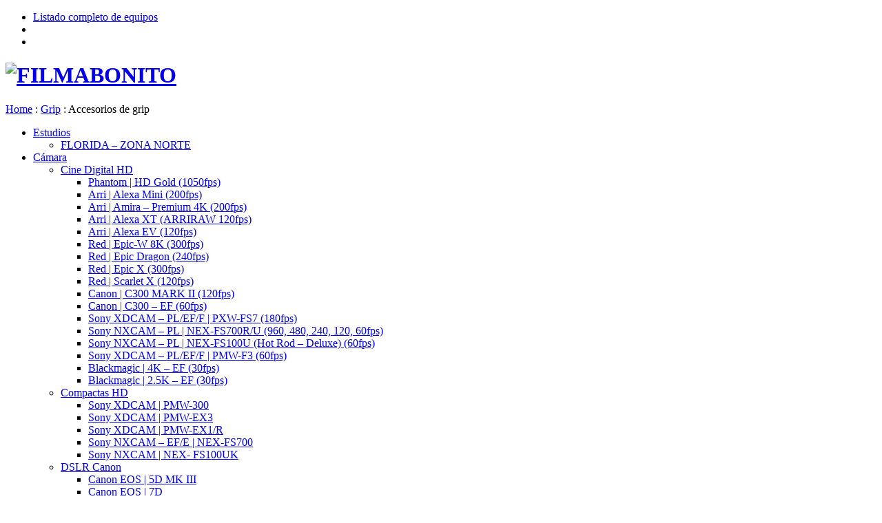

--- FILE ---
content_type: text/html; charset=UTF-8
request_url: https://www.filmabonito.com.ar/es/categoria/grip/accesorios-de-grip/
body_size: 19920
content:
<!DOCTYPE HTML><html><head><meta charset="UTF-8" /><meta http-equiv="X-UA-Compatible" content="IE=edge,chrome=1"><meta name="description" content="Filmabonito" /><meta name="keywords" content="Filmabonito" /><link rel="pingback" href="https://www.filmabonito.com.ar/es/categoria/grip/accesorios-de-grip/" /><link rel="shortcut icon" href="https://www.filmabonito.com.ar/wp-content/themes/filmabonito/images/favicon.jpg"/><meta name='robots' content='index, follow, max-image-preview:large, max-snippet:-1, max-video-preview:-1' /><title>Accesorios de grip | FILMABONITO</title><link rel="canonical" href="https://www.filmabonito.com.ar/en/categoria/grip/accesorios-de-grip/" /><link rel="next" href="https://www.filmabonito.com.ar/en/categoria/grip/accesorios-de-grip/page/2/" /><meta property="og:locale" content="es_ES" /><meta property="og:type" content="article" /><meta property="og:title" content="Accesorios de grip | FILMABONITO" /><meta property="og:url" content="https://www.filmabonito.com.ar/en/categoria/grip/accesorios-de-grip/" /><meta property="og:site_name" content="FILMABONITO" /><meta property="og:image" content="https://www.filmabonito.com.ar/wp-content/uploads/2018/03/logo-1.png" /><meta property="og:image:width" content="280" /><meta property="og:image:height" content="94" /><meta property="og:image:type" content="image/png" /><meta name="twitter:card" content="summary_large_image" /><meta name="twitter:site" content="@FILMABONITO" /> <script type="application/ld+json" class="yoast-schema-graph">{"@context":"https://schema.org","@graph":[{"@type":"CollectionPage","@id":"https://www.filmabonito.com.ar/en/categoria/grip/accesorios-de-grip/","url":"https://www.filmabonito.com.ar/en/categoria/grip/accesorios-de-grip/","name":"Accesorios de grip | FILMABONITO","isPartOf":{"@id":"https://www.filmabonito.com.ar/es/#website"},"breadcrumb":{"@id":"https://www.filmabonito.com.ar/en/categoria/grip/accesorios-de-grip/#breadcrumb"},"inLanguage":"es"},{"@type":"BreadcrumbList","@id":"https://www.filmabonito.com.ar/en/categoria/grip/accesorios-de-grip/#breadcrumb","itemListElement":[{"@type":"ListItem","position":1,"name":"Portada","item":"https://www.filmabonito.com.ar/es/"},{"@type":"ListItem","position":2,"name":"Grip","item":"https://www.filmabonito.com.ar/en/categoria/grip/"},{"@type":"ListItem","position":3,"name":"Grip Accesories"}]},{"@type":"WebSite","@id":"https://www.filmabonito.com.ar/es/#website","url":"https://www.filmabonito.com.ar/es/","name":"FILMABONITO","description":"","publisher":{"@id":"https://www.filmabonito.com.ar/es/#organization"},"potentialAction":[{"@type":"SearchAction","target":{"@type":"EntryPoint","urlTemplate":"https://www.filmabonito.com.ar/es/?s={search_term_string}"},"query-input":{"@type":"PropertyValueSpecification","valueRequired":true,"valueName":"search_term_string"}}],"inLanguage":"es"},{"@type":"Organization","@id":"https://www.filmabonito.com.ar/es/#organization","name":"Filmabonito","url":"https://www.filmabonito.com.ar/es/","logo":{"@type":"ImageObject","inLanguage":"es","@id":"https://www.filmabonito.com.ar/es/#/schema/logo/image/","url":"https://www.filmabonito.com.ar/wp-content/uploads/2018/03/logo-1.png","contentUrl":"https://www.filmabonito.com.ar/wp-content/uploads/2018/03/logo-1.png","width":280,"height":94,"caption":"Filmabonito"},"image":{"@id":"https://www.filmabonito.com.ar/es/#/schema/logo/image/"},"sameAs":["https://www.facebook.com/filma.bonito?fref=ts","https://x.com/FILMABONITO"]}]}</script> <link rel="alternate" type="application/rss+xml" title="FILMABONITO &raquo; Accesorios de grip Categoría Feed" href="https://www.filmabonito.com.ar/es/categoria/grip/accesorios-de-grip/feed/" /> <script defer src="[data-uri]"></script> <style id='wp-emoji-styles-inline-css' type='text/css'>img.wp-smiley, img.emoji {
		display: inline !important;
		border: none !important;
		box-shadow: none !important;
		height: 1em !important;
		width: 1em !important;
		margin: 0 0.07em !important;
		vertical-align: -0.1em !important;
		background: none !important;
		padding: 0 !important;
	}</style><link rel='stylesheet' id='categories-images-styles-css' href='https://www.filmabonito.com.ar/wp-content/cache/autoptimize/css/autoptimize_single_da599e9f40e7e08da85807528b5bde2d.css?ver=3.3.1' type='text/css' media='all' /><link rel='stylesheet' id='screen-css' href='https://www.filmabonito.com.ar/wp-content/cache/autoptimize/css/autoptimize_single_8865af7ea93dd98500396a9d0dd16443.css?ver=6.5.7' type='text/css' media='screen' /> <script type="text/javascript" src="https://www.filmabonito.com.ar/wp-includes/js/jquery/jquery.min.js?ver=3.7.1" id="jquery-core-js"></script> <script defer type="text/javascript" src="https://www.filmabonito.com.ar/wp-includes/js/jquery/jquery-migrate.min.js?ver=3.4.1" id="jquery-migrate-js"></script> <script defer type="text/javascript" src="https://www.filmabonito.com.ar/wp-content/cache/autoptimize/js/autoptimize_single_75c4855680fc05c90a24b8628f19060e.js?ver=6.5.7" id="site-js"></script> <link rel="https://api.w.org/" href="https://www.filmabonito.com.ar/es/wp-json/" /><link rel="EditURI" type="application/rsd+xml" title="RSD" href="https://www.filmabonito.com.ar/xmlrpc.php?rsd" /><meta name="generator" content="WordPress 6.5.7" /><style type="text/css">.qtranxs_flag_es {background-image: url(https://www.filmabonito.com.ar/wp-content/plugins/qtranslate/flags/es.png); background-repeat: no-repeat;}
.qtranxs_flag_en {background-image: url(https://www.filmabonito.com.ar/wp-content/plugins/qtranslate/flags/gb.png); background-repeat: no-repeat;}</style><link hreflang="es" href="https://www.filmabonito.com.ar/es/categoria/grip/accesorios-de-grip/" rel="alternate" /><link hreflang="en" href="https://www.filmabonito.com.ar/en/categoria/grip/accesorios-de-grip/" rel="alternate" /><link hreflang="x-default" href="https://www.filmabonito.com.ar/es/categoria/grip/accesorios-de-grip/" rel="alternate" /><meta name="generator" content="qTranslate-X 3.4.6.8" /><link rel="stylesheet" type="text/css" href="https://www.filmabonito.com.ar/wp-content/cache/autoptimize/css/autoptimize_single_7909ddc75e845c989be37c282ff25ea5.css" /> <script defer src="https://www.filmabonito.com.ar/wp-content/themes/filmabonito/js/jquery.flexslider-min.js" type="text/javascript"></script>  <script>(function(i,s,o,g,r,a,m){i['GoogleAnalyticsObject']=r;i[r]=i[r]||function(){
		  (i[r].q=i[r].q||[]).push(arguments)},i[r].l=1*new Date();a=s.createElement(o),
		  m=s.getElementsByTagName(o)[0];a.async=1;a.src=g;m.parentNode.insertBefore(a,m)
		  })(window,document,'script','//www.google-analytics.com/analytics.js','ga');
		
		  ga('create', 'UA-57834703-1', 'auto');
		  ga('send', 'pageview');</script> </head><body class="archive tax-tipos term-accesorios-de-grip term-56"> <script defer src="[data-uri]"></script> <header id="header"><div class="holder clearfix"><ul class="btsHeader"><li class="iconpdf"> <a href="https://www.filmabonito.com.ar/es/listado-completo-de-equipos/"> Listado completo de equipos </a></li><li class="flag"><a href="https://www.filmabonito.com.ar/es/categoria/grip/accesorios-de-grip/"><img src="https://www.filmabonito.com.ar/wp-content/themes/filmabonito/images/flag-arg.png" alt="" /></a><a href="https://www.filmabonito.com.ar/en/categoria/grip/accesorios-de-grip/"><img src="https://www.filmabonito.com.ar/wp-content/themes/filmabonito/images/flag-eng.png" alt="" /></a></li><li class="contact"><a href="https://twitter.com/FILMABONITO" target="_blank"><img src="https://www.filmabonito.com.ar/wp-content/themes/filmabonito/images/icon-tw.png" alt="" /></a><a href="https://www.facebook.com/filma.bonito?fref=ts" target="_blank"><img src="https://www.filmabonito.com.ar/wp-content/themes/filmabonito/images/icon-fb.png" alt="" /></a><a href="#" class="mail"><img src="https://www.filmabonito.com.ar/wp-content/themes/filmabonito/images/icon-mail.png" alt="" /></a></li></ul><div class="clearfix"></div><h1><a href="https://www.filmabonito.com.ar/es"> <img src="https://www.filmabonito.com.ar/wp-content/themes/filmabonito/images/logo.png" alt="FILMABONITO" /> </a></h1><div class="breadcrumbs"> <a href="https://www.filmabonito.com.ar/es">Home</a> <span class="div">:</span> <span property="itemListElement" typeof="ListItem"><a property="item" typeof="WebPage" title="Ve a los archivos Grip Categoría." href="https://www.filmabonito.com.ar/es/categoria/grip/" class="taxonomy tipos" ><span property="name">Grip</span></a><meta property="position" content="2"></span> <span class="div">:</span> <span property="itemListElement" typeof="ListItem"><span property="name" class="archive taxonomy tipos current-item">Accesorios de grip</span><meta property="url" content="https://www.filmabonito.com.ar/es/categoria/grip/accesorios-de-grip/"><meta property="position" content="3"></span></div></div></header><div id="main" class="clearfix"><nav id="nav"><ul class="menu"><li class="cat-item estudios"><a href="https://www.filmabonito.com.ar/es/categoria/estudios/">Estudios</a><ul class="children"></ul><ul class="posts"><li> <a rel="2317" href="https://www.filmabonito.com.ar/es/producto/alasur/"> FLORIDA &#8211; ZONA NORTE </a></li></ul></li><li class="cat-item camaras"><a href="https://www.filmabonito.com.ar/es/categoria/camaras/">Cámara</a><ul class="children"><li class="cat-item cine-digital-hd"><a href="https://www.filmabonito.com.ar/es/categoria/camaras/cine-digital-hd/">Cine Digital HD</a><ul class="posts"><li> <a rel="2297" href="https://www.filmabonito.com.ar/es/producto/phantom-hd-gold/"> Phantom | HD Gold (1050fps) </a></li><li> <a rel="2185" href="https://www.filmabonito.com.ar/es/producto/arri-alexa-mini/"> Arri | Alexa Mini (200fps) </a></li><li> <a rel="1962" href="https://www.filmabonito.com.ar/es/producto/arri-alexa-ev-120fps/"> Arri | Amira &#8211; Premium 4K (200fps) </a></li><li> <a rel="1440" href="https://www.filmabonito.com.ar/es/producto/arri-alexa-xt/"> Arri | Alexa XT (ARRIRAW 120fps) </a></li><li> <a rel="1977" href="https://www.filmabonito.com.ar/es/producto/arri-alexa-ev-120fps-2/"> Arri | Alexa EV (120fps) </a></li><li> <a rel="2181" href="https://www.filmabonito.com.ar/es/producto/red-epic-w-8k/"> Red | Epic-W 8K (300fps) </a></li><li> <a rel="1441" href="https://www.filmabonito.com.ar/es/producto/red-epic-dragon/"> Red | Epic Dragon (240fps) </a></li><li> <a rel="96" href="https://www.filmabonito.com.ar/es/producto/red-epic-x-300fps/"> Red | Epic X (300fps) </a></li><li> <a rel="1090" href="https://www.filmabonito.com.ar/es/producto/red-scarlet-x-30fps/"> Red | Scarlet X (120fps) </a></li><li> <a rel="2192" href="https://www.filmabonito.com.ar/es/producto/canon-c300-mark-ii/"> Canon | C300 MARK II (120fps) </a></li><li> <a rel="1444" href="https://www.filmabonito.com.ar/es/producto/canon-c300-montura-pl/"> Canon | C300 &#8211; EF (60fps) </a></li><li> <a rel="1946" href="https://www.filmabonito.com.ar/es/producto/sony-xdcam-pleff-pxw-fs7-180fps/"> Sony XDCAM &#8211; PL/EF/F | PXW-FS7 (180fps) </a></li><li> <a rel="113" href="https://www.filmabonito.com.ar/es/producto/sony-nxcam-pl-nex-fs700u/"> Sony NXCAM &#8211; PL | NEX-FS700R/U (960, 480, 240, 120, 60fps) </a></li><li> <a rel="119" href="https://www.filmabonito.com.ar/es/producto/sony-nxcam-pl-nex-fs100u-hot-rod-deluxe/"> Sony NXCAM &#8211; PL | NEX-FS100U (Hot Rod &#8211; Deluxe) (60fps) </a></li><li> <a rel="108" href="https://www.filmabonito.com.ar/es/producto/sony-xdcam-pl-pmw-f3/"> Sony XDCAM &#8211; PL/EF/F | PMW-F3 (60fps) </a></li><li> <a rel="1442" href="https://www.filmabonito.com.ar/es/producto/blackmagic-4k-montura-ef/"> Blackmagic | 4K &#8211; EF (30fps) </a></li><li> <a rel="1443" href="https://www.filmabonito.com.ar/es/producto/blackmagic-2-5k-montura-ef/"> Blackmagic | 2.5K &#8211; EF (30fps) </a></li></ul></li><li class="cat-item compactas-hd"><a href="https://www.filmabonito.com.ar/es/categoria/camaras/compactas-hd/">Compactas HD</a><ul class="posts"><li> <a rel="1094" href="https://www.filmabonito.com.ar/es/producto/sony-xdcam-pmw-300/"> Sony XDCAM | PMW-300 </a></li><li> <a rel="134" href="https://www.filmabonito.com.ar/es/producto/sony-xdcam-pmw-ex3/"> Sony XDCAM | PMW-EX3 </a></li><li> <a rel="139" href="https://www.filmabonito.com.ar/es/producto/sony-xdcam-pmw-ex1r/"> Sony XDCAM | PMW-EX1/R </a></li><li> <a rel="124" href="https://www.filmabonito.com.ar/es/producto/sony-nxcam-pl-nex-fs700u-2/"> Sony NXCAM &#8211; EF/E  | NEX-FS700 </a></li><li> <a rel="129" href="https://www.filmabonito.com.ar/es/producto/sony-nxcam-nex-fs100uk/"> Sony NXCAM | NEX- FS100UK </a></li></ul></li><li class="cat-item dslr-canon"><a href="https://www.filmabonito.com.ar/es/categoria/camaras/dslr-canon/">DSLR Canon</a><ul class="posts"><li> <a rel="147" href="https://www.filmabonito.com.ar/es/producto/canon-eos-5d-mk-ii/"> Canon EOS | 5D MK III </a></li><li> <a rel="153" href="https://www.filmabonito.com.ar/es/producto/canon-eos-7d/"> Canon EOS | 7D </a></li><li> <a rel="157" href="https://www.filmabonito.com.ar/es/producto/canon-eos-60d/"> Canon EOS | 60D </a></li></ul></li><li class="cat-item hd-sports-camp"><a href="https://www.filmabonito.com.ar/es/categoria/camaras/hd-sports-camp/">HD Sports Cam</a><ul class="posts"><li> <a rel="2071" href="https://www.filmabonito.com.ar/es/producto/go-pro-hero-4-black/"> Go Pro | Hero 4 &#8211; Black </a></li><li> <a rel="162" href="https://www.filmabonito.com.ar/es/producto/go-pro-hero-3-black-edition-2/"> Go Pro | Hero 3 &#8211; Black Edition </a></li></ul></li><li class="cat-item mirrorless"><a href="https://www.filmabonito.com.ar/es/categoria/camaras/mirrorless/">Mirrorless</a><ul class="posts"><li> <a rel="2147" href="https://www.filmabonito.com.ar/es/producto/sony-alpha-7s-ii/"> Sony Alpha 7S II </a></li></ul></li><li class="cat-item lentes-fijos"><a href="https://www.filmabonito.com.ar/es/categoria/camaras/lentes-fijos/">Lentes Fijos</a><ul class="posts"><li> <a rel="165" href="https://www.filmabonito.com.ar/es/producto/arri-ultra-primes-t1-9-2/"> Arri | ULTRA Primes T1.9 (Montura &#8211; PL) </a></li><li> <a rel="2043" href="https://www.filmabonito.com.ar/es/producto/carl-zeiss-standard-speed-t2-1-montura-pl/"> Carl Zeiss | Standard Speed T2.1 (Montura &#8211; PL) </a></li><li> <a rel="2050" href="https://www.filmabonito.com.ar/es/producto/carl-zeiss-super-speed-t1-3-montura-pl/"> Carl Zeiss | Super Speed T1.3 (Montura &#8211; PL) </a></li><li> <a rel="169" href="https://www.filmabonito.com.ar/es/producto/carl-zeiss-compact-primes-cp-2-montura-pl-canon-ef/"> Carl Zeiss | COMPACT Primes CP.2 (Montura &#8211; PL/Canon EF) </a></li><li> <a rel="173" href="https://www.filmabonito.com.ar/es/producto/carl-zeiss-ze-montura-canon-ef/"> Carl Zeiss | ZE (Montura &#8211; Canon EF) </a></li><li> <a rel="194" href="https://www.filmabonito.com.ar/es/producto/carl-zeiss-zf-2-montura-nikon-f/"> Carl Zeiss | ZF.2 (Montura &#8211; Nikon F) </a></li><li> <a rel="2151" href="https://www.filmabonito.com.ar/es/producto/centurycanon-serie-2000-300mm-t2-8-montura-pl/"> Century/Canon | Serie 2000 &#8211; 300mm T2.8 (Montura PL) </a></li><li> <a rel="2169" href="https://www.filmabonito.com.ar/es/producto/century-serie-2000-periscope-montura-pl/"> Century | Serie 2000 Periscope (Montura PL) </a></li><li> <a rel="199" href="https://www.filmabonito.com.ar/es/producto/canon-l-usm-montura-canon-ef/"> Canon | Serie L &#8211; USM (Montura &#8211; Canon EF) </a></li><li> <a rel="203" href="https://www.filmabonito.com.ar/es/producto/nikkor-16mm-fisheye/"> Nikkor | 16mm &#8211; Fisheye (Montura &#8211; Nikon F) </a></li><li> <a rel="221" href="https://www.filmabonito.com.ar/es/producto/canon-ts-e-serie-l-tilt-and-shift-montura-canon-ef/"> Tilt and Shift | Canon | TS-E &#8211; Serie L  (Montura &#8211; Canon EF) </a></li></ul></li><li class="cat-item lentes-zoom"><a href="https://www.filmabonito.com.ar/es/categoria/camaras/lentes-zoom/">Lentes Zoom</a><ul class="posts"><li> <a rel="1954" href="https://www.filmabonito.com.ar/es/producto/angenieux-optimo-dp-rouge-30-80mm-t2-8-montura-pl/"> Angenieux | OPTIMO DP Rouge 30-80mm T2.8 (Montura &#8211; PL) </a></li><li> <a rel="1446" href="https://www.filmabonito.com.ar/es/producto/angenieux-hr-25-250mm-t3-5-montura-pl/"> Angenieux | HR 25-250mm T3.5 (Montura &#8211; PL) </a></li><li> <a rel="2156" href="https://www.filmabonito.com.ar/es/producto/cooke-varotal-20-100mm-t3-1-montura-pl/"> Cooke | Varotal 20-100mm T3.1 (Montura PL) </a></li><li> <a rel="215" href="https://www.filmabonito.com.ar/es/producto/canon-l-montura-ef-2/"> Canon | Serie &#8211; L (Montura &#8211; EF) </a></li></ul></li><li class="cat-item wireless-camaras"><a href="https://www.filmabonito.com.ar/es/categoria/camaras/wireless-camaras/">Wireless</a><ul class="posts"><li> <a rel="2205" href="https://www.filmabonito.com.ar/es/producto/teradek-bolt-1000/"> Teradek | Bolt 1000 | Transmisor de video (300mts) </a></li><li> <a rel="2201" href="https://www.filmabonito.com.ar/es/producto/c-motion-sistema-de-foco-inalambrico/"> C-Motion | FF Inalámbrico &#8211; 1 motor </a></li><li> <a rel="2198" href="https://www.filmabonito.com.ar/es/producto/c-motion-sistema-de-control-inalambrico-fiz/"> C-Motion | FF Inalámbrico &#8211; 3 motores «FIZ» </a></li></ul></li><li class="cat-item follow-focus"><a href="https://www.filmabonito.com.ar/es/categoria/camaras/follow-focus/">Follow Focus</a><ul class="posts"><li> <a rel="2201" href="https://www.filmabonito.com.ar/es/producto/c-motion-sistema-de-foco-inalambrico/"> C-Motion | FF Inalámbrico &#8211; 1 motor </a></li><li> <a rel="2198" href="https://www.filmabonito.com.ar/es/producto/c-motion-sistema-de-control-inalambrico-fiz/"> C-Motion | FF Inalámbrico &#8211; 3 motores «FIZ» </a></li><li> <a rel="226" href="https://www.filmabonito.com.ar/es/producto/arri-ff-5-hd/"> Arri | FF-5 HD </a></li><li> <a rel="2056" href="https://www.filmabonito.com.ar/es/producto/ff3/"> Arri | FF-3 </a></li><li> <a rel="1450" href="https://www.filmabonito.com.ar/es/producto/arri-mmb-2/"> Arri | MFF-2 </a></li><li> <a rel="232" href="https://www.filmabonito.com.ar/es/producto/arri-mff-1/"> Arri | MFF-1 </a></li><li> <a rel="239" href="https://www.filmabonito.com.ar/es/producto/cavision-rfw1560b/"> Cavision | RFW1560B </a></li></ul></li><li class="cat-item control-de-zoom"><a href="https://www.filmabonito.com.ar/es/categoria/camaras/control-de-zoom/">Control de zoom</a><ul class="posts"><li> <a rel="2195" href="https://www.filmabonito.com.ar/es/producto/c-motion-c-zoom/"> C-Motion | C-Zoom </a></li><li> <a rel="2057" href="https://www.filmabonito.com.ar/es/producto/preston-micro-force/"> Preston | Micro Force </a></li></ul></li><li class="cat-item matte-box"><a href="https://www.filmabonito.com.ar/es/categoria/camaras/matte-box/">Matte Box</a><ul class="posts"><li> <a rel="2061" href="https://www.filmabonito.com.ar/es/producto/arri-mb-14/"> Arri | MB-14 (6&#215;6 &#8211; 5.65&#215;5.65 + 138mm) </a></li><li> <a rel="242" href="https://www.filmabonito.com.ar/es/producto/arri-mb-20-ii/"> Arri | MB-20 II (5.65&#215;5.65 &#8211; 4&#215;5.65 &#8211; 4&#215;4 + 138mm) </a></li><li> <a rel="2059" href="https://www.filmabonito.com.ar/es/producto/arri-mb-16/"> Arri | MB-16 (4&#215;4 + 4 1/2) </a></li><li> <a rel="2058" href="https://www.filmabonito.com.ar/es/producto/arri-mb-17/"> Arri | MB-17 (4&#215;4 + 4 1/2) </a></li><li> <a rel="1449" href="https://www.filmabonito.com.ar/es/producto/arri-mff-2/"> Arri | MMB-2 (4&#215;5.65 &#8211; 4&#215;4 + 4 1/2) </a></li><li> <a rel="248" href="https://www.filmabonito.com.ar/es/producto/arri-mmb-1/"> Arri | MMB-1 (4&#215;5.65 &#8211; 4&#215;4) </a></li><li> <a rel="2060" href="https://www.filmabonito.com.ar/es/producto/arri-lmb-5/"> Arri | LMB-5 (4&#215;5.65 &#8211; 4&#215;4) </a></li></ul></li><li class="cat-item filtros"><a href="https://www.filmabonito.com.ar/es/categoria/camaras/filtros/">Filtros</a><ul class="posts"><li> <a rel="253" href="https://www.filmabonito.com.ar/es/producto/4x565-tiffen-schneider/"> 4&#215;5.65 | Tiffen &#8211; Schneider </a></li><li> <a rel="257" href="https://www.filmabonito.com.ar/es/producto/4x4-tiffen-schneider/"> 4&#215;4 | Tiffen &#8211; Schneider </a></li><li> <a rel="261" href="https://www.filmabonito.com.ar/es/producto/138mm-tiffen-polarizador-circular/"> 138mm | Tiffen &#8211; Polarizador Circular </a></li><li> <a rel="269" href="https://www.filmabonito.com.ar/es/producto/77mm-tiffen-light-craft/"> ND.Fader (2-8 stops) | Light Craft &#8211; Marumi </a></li><li> <a rel="273" href="https://www.filmabonito.com.ar/es/producto/lentillas-de-aproximacion-marumi/"> Lentillas de aproximación | Marumi &#8211; Tiffen </a></li></ul></li><li class="cat-item tripodes-galeras"><a href="https://www.filmabonito.com.ar/es/categoria/camaras/tripodes-galeras/">Trípodes - Galeras</a><ul class="posts"><li> <a rel="2161" href="https://www.filmabonito.com.ar/es/producto/arri-arrihead/"> Gear Head &#8211; 2 axis | Arri | Arrihead 1 </a></li><li> <a rel="276" href="https://www.filmabonito.com.ar/es/producto/mitchell-150mm-oconnor-2065-99/"> Mitchell | O´connor 2065 (9+9) </a></li><li> <a rel="2064" href="https://www.filmabonito.com.ar/es/producto/cartoni-c40/"> 150mm | Cartoni &#8211; C40 S (7+7) </a></li><li> <a rel="2063" href="https://www.filmabonito.com.ar/es/producto/sachtler-video-60-99/"> 150mm | Sachtler &#8211; Video 60 (9+9) </a></li><li> <a rel="2062" href="https://www.filmabonito.com.ar/es/producto/sachtler-studio-ii-77/"> 150mm | Sachtler &#8211; Studio II (7+7) </a></li><li> <a rel="281" href="https://www.filmabonito.com.ar/es/producto/100mm-fibra-de-carbono-sachtler-system-20-77/"> 100mm | Sachtler &#8211; System 20 (7+7) </a></li><li> <a rel="1451" href="https://www.filmabonito.com.ar/es/producto/100mm-sachtler-video-18-77/"> 100mm | Sachtler – Video 18 (7+7) </a></li><li> <a rel="2165" href="https://www.filmabonito.com.ar/es/producto/100mm-manfrotto-526/"> 100mm | Manfrotto – 526 </a></li><li> <a rel="2067" href="https://www.filmabonito.com.ar/es/producto/sachtler-dv6/"> 75mm | Sachtler &#8211; DV6 </a></li><li> <a rel="2111" href="https://www.filmabonito.com.ar/es/producto/sachtler-video-14-2/"> 75mm | Sachtler &#8211; Video 14 </a></li><li> <a rel="293" href="https://www.filmabonito.com.ar/es/producto/75mm-sachtler-ace-33/"> 75mm | Sachtler &#8211; ACE (3+3) </a></li><li> <a rel="297" href="https://www.filmabonito.com.ar/es/producto/75mm-manfrotto-504hd-99/"> 75mm | Manfrotto &#8211; 504HD </a></li><li> <a rel="302" href="https://www.filmabonito.com.ar/es/producto/mitchell-150-100mm-cardellini/"> Mitchell &#8211; 150 &#8211; 100mm | Cardellini </a></li><li> <a rel="1453" href="https://www.filmabonito.com.ar/es/producto/100mm-75mm-manfrotto-529b/"> 100mm &#8211; 75mm | Manfrotto 529b </a></li></ul></li><li class="cat-item gimbal"><a href="https://www.filmabonito.com.ar/es/categoria/camaras/gimbal/">Easy Rig y Gimbals</a><ul class="posts"><li> <a rel="2249" href="https://www.filmabonito.com.ar/es/producto/freely-movi-15/"> Gimbal &#8211; 3 axis | Freefly | Movi 15 </a></li><li> <a rel="2246" href="https://www.filmabonito.com.ar/es/producto/freely-movi-pro/"> Gimbal &#8211; 3 axis | Freefly | Movi Pro </a></li><li> <a rel="2235" href="https://www.filmabonito.com.ar/es/producto/dji-ronin/"> Gimbal &#8211; 3 axis | DJI | Ronin </a></li><li> <a rel="1810" href="https://www.filmabonito.com.ar/es/producto/estabilizador-cinema-3-400n-easy-rig/"> Soporte de cámara | Easy Rig | Cinema 3 &#8211; 400N </a></li></ul></li><li class="cat-item hombro-y-mano"><a href="https://www.filmabonito.com.ar/es/categoria/camaras/hombro-y-mano/">Hombro y Jaula</a><ul class="posts"><li> <a rel="1454" href="https://www.filmabonito.com.ar/es/producto/grip-para-hombro-mantis-element-technica/"> Grip para Hombro | Mantis &#8211; Element Technica </a></li><li> <a rel="1105" href="https://www.filmabonito.com.ar/es/producto/grip-para-hombro-genus-camera-shoulder-mount-system-kit/"> Grip para Hombro | Genus </a></li><li> <a rel="434" href="https://www.filmabonito.com.ar/es/producto/grip-para-hombro-zacuto-z-news/"> Grip para Hombro | Zacuto Z-News </a></li><li> <a rel="439" href="https://www.filmabonito.com.ar/es/producto/grip-para-hombro-zacuto-z-indie-v3/"> Grip para Hombro | Zacuto Z-Indie V3 </a></li><li> <a rel="1810" href="https://www.filmabonito.com.ar/es/producto/estabilizador-cinema-3-400n-easy-rig/"> Soporte de cámara | Easy Rig | Cinema 3 &#8211; 400N </a></li><li> <a rel="443" href="https://www.filmabonito.com.ar/es/producto/grip-para-hombro-flektor/"> Grip para Hombro | Flektor </a></li><li> <a rel="447" href="https://www.filmabonito.com.ar/es/producto/jaula-cpm-tools-aviator/"> Jaula | CPM Tools &#8211; Aviator </a></li><li> <a rel="450" href="https://www.filmabonito.com.ar/es/producto/top-handle-zacuto/"> Top Handle | Zacuto </a></li></ul></li><li class="cat-item montura-pl-ef-f-e"><a href="https://www.filmabonito.com.ar/es/categoria/camaras/montura-pl-ef-f-e/">Monturas PL, EF, F, E</a><ul class="posts"><li> <a rel="1549" href="https://www.filmabonito.com.ar/es/producto/f3-a-ef-electronica-optitek/"> F3 a EF electrónica | Optitek </a></li><li> <a rel="1554" href="https://www.filmabonito.com.ar/es/producto/f3-a-f-nikon-adaptimax/"> F3 a F (Nikon) | Adaptimax </a></li><li> <a rel="1825" href="https://www.filmabonito.com.ar/es/producto/sony-nex-a-ef-canon-metabones/"> Sony NEX a EF (Canon) | Metabones </a></li><li> <a rel="1829" href="https://www.filmabonito.com.ar/es/producto/sony-nex-a-ef-canon-metabones-speed-booster/"> Sony NEX a EF (Canon) | Metabones &#8211; Speed Booster </a></li><li> <a rel="1563" href="https://www.filmabonito.com.ar/es/producto/sony-nex-a-f-nikon-adaptimax/"> Sony NEX a F (Nikon) | Adaptimax </a></li><li> <a rel="1562" href="https://www.filmabonito.com.ar/es/producto/sony-nex-a-pl-hot-rod-deluxe/"> Sony NEX a PL | Hot Rod &#8211; Deluxe </a></li><li> <a rel="1560" href="https://www.filmabonito.com.ar/es/producto/epicscarlet-a-ef-canon-red/"> Epic/Scarlet a EF (Canon) | RED </a></li><li> <a rel="1558" href="https://www.filmabonito.com.ar/es/producto/epicscarlet-a-pl-red/"> Epic/Scarlet a PL | RED </a></li><li> <a rel="1556" href="https://www.filmabonito.com.ar/es/producto/ex3-a-f-nikon-adaptitex/"> EX3 a F (Nikon) | Adaptitex </a></li></ul></li><li class="cat-item accesorios-dslr"><a href="https://www.filmabonito.com.ar/es/categoria/camaras/accesorios-dslr/">Accesorios DSLR</a><ul class="posts"><li> <a rel="323" href="https://www.filmabonito.com.ar/es/producto/control-remoto-canon-rs-80-n3/"> Control Remoto | Canon RS &#8211; 80 N3 </a></li><li> <a rel="319" href="https://www.filmabonito.com.ar/es/producto/intervalometro-multifuncion-phottix-nikos/"> Intervalometro &#8211; Multifuncion | Phottix &#8211; Nikos </a></li><li> <a rel="314" href="https://www.filmabonito.com.ar/es/producto/viewfinder-zacuto-z-finder-pro-2-5x/"> Viewfinder | Zacuto Z &#8211; Finder Pro 2.5x </a></li><li> <a rel="311" href="https://www.filmabonito.com.ar/es/producto/luz-de-camara-nanguang-cn-126/"> Luz de Cámara | Nanguang CN-126 </a></li><li> <a rel="306" href="https://www.filmabonito.com.ar/es/producto/estanco-dslr-dicapac-wp-s10/"> Estanco DSLR | Dicapac WP-S10 </a></li></ul></li></ul></li><li class="cat-item monitores-v-assit-hd"><a href="https://www.filmabonito.com.ar/es/categoria/monitores-v-assit-hd/">Equipamiento HD/SD</a><ul class="children"><li class="cat-item wirless"><a href="https://www.filmabonito.com.ar/es/categoria/monitores-v-assit-hd/wirless/">Wireless</a><ul class="posts"><li> <a rel="2205" href="https://www.filmabonito.com.ar/es/producto/teradek-bolt-1000/"> Teradek | Bolt 1000 | Transmisor de video (300mts) </a></li></ul></li><li class="cat-item monitores-35-7"><a href="https://www.filmabonito.com.ar/es/categoria/monitores-v-assit-hd/monitores-35-7/">Monitores 3.5" a 7"</a><ul class="posts"><li> <a rel="1456" href="https://www.filmabonito.com.ar/es/producto/viewfinder-hd-3-2%e2%80%b3-zacuto-evf-800x480-hdmi-inout/"> Viewfinder HD 3.2″ | Zacuto EVF (800×480 &#8211; HDMI in/out) </a></li><li> <a rel="327" href="https://www.filmabonito.com.ar/es/producto/viewfinder-hd-3-5-tv-logic-evf-035w-960x640-hd-sdihdmi/"> Viewfinder HD 3.5&#8243; | Tv Logic EVF-035W (960&#215;640- HD SDI/HDMI) </a></li><li> <a rel="1455" href="https://www.filmabonito.com.ar/es/producto/monitor-fullhd-5-5%e2%80%b3-tv-logic-vfm-058w-1920x1080-hd-sdihdmi/"> Monitor FullHD 5.5″ | Tv Logic VFM-058W (1920×1080 &#8211; HD SDI/HDMI) </a></li><li> <a rel="333" href="https://www.filmabonito.com.ar/es/producto/monitor-hd-5-6-tv-logic-vfm-056wp-1280x800-hd-sdihdmi/"> Monitor HD 5.6&#8243; | Tv Logic VFM-056WP (1280&#215;800- HD SDI/HDMI) </a></li><li> <a rel="339" href="https://www.filmabonito.com.ar/es/producto/monitor-de-campo-hd-6-5-marshall-v-lcd651stx-3gsdi-sl-6-5-1024x768-hd-sdi/"> Monitor HD 6.5&#8243; | Marshall V-LCD651STX-3GSDI-SL 6.5 (1024&#215;768 &#8211; HD-SDI) </a></li><li> <a rel="347" href="https://www.filmabonito.com.ar/es/producto/monitor-de-campo-hd-7-manhattan-lcd-071a-1024x600-hdmi/"> Monitor HD 7&#8243; | Manhattan LCD 071a (1024&#215;600 &#8211; HDMI) </a></li><li> <a rel="343" href="https://www.filmabonito.com.ar/es/producto/monitor-de-campo-hd-7-marshall-v-lcd70xp-hdipt-800-x-480-hdmi-inout/"> Monitor HD 7&#8243; | Marshall V-LCD70XP-HDIPT (800 x 480 HDMI &#8211; in/out) </a></li></ul></li><li class="cat-item monitores-17-42"><a href="https://www.filmabonito.com.ar/es/categoria/monitores-v-assit-hd/monitores-17-42/">Monitores 17" a 42"</a><ul class="posts"><li> <a rel="354" href="https://www.filmabonito.com.ar/es/producto/monitor-hd-17-tv-logic-lvm-173w3g-1366x768-hd-sdihdmi/"> Monitor HD 17&#8243; | Tv Logic LVM-173W/3G (1366&#215;768 &#8211; HD SDI/HDMI) </a></li><li> <a rel="357" href="https://www.filmabonito.com.ar/es/producto/monitor-hd-18-5-panasonic-bt-lh1850-1366x768-hd-sdihdmi/"> Monitor HD 18.5&#8243; | Panasonic BT-LH1850 (1366&#215;768 &#8211; HD SDI/HDMI) </a></li><li> <a rel="362" href="https://www.filmabonito.com.ar/es/producto/monitor-hd-20-sony-luma-2030w-1680x1050-compuesto/"> Monitor HD 20&#8243; | Sony LUMA 2030w (1680&#215;1050 &#8211; Compuesto) </a></li><li> <a rel="368" href="https://www.filmabonito.com.ar/es/producto/monitor-fullhd-24-dell-2408wfp-1920x1200-hdmi/"> Monitor FullHD 24&#8243; | Dell 2408wfp (1920&#215;1200 &#8211; HDMI) </a></li><li> <a rel="372" href="https://www.filmabonito.com.ar/es/producto/monitor-fullhd-24-tv-logic-lvm-243w3g-1920x1200-hd-sdihdmi/"> Monitor FullHD 24&#8243; | Tv Logic LVM-243W/3G (1920&#215;1200 &#8211; HD SDI/HDMI) </a></li><li> <a rel="376" href="https://www.filmabonito.com.ar/es/producto/monitor-3d-fullhd-42-panasonic-viera-1920x1080-hdmi/"> Monitor 3D &#8211; FullHD 42&#8243; | Panasonic Viera (1920&#215;1080 &#8211; HDMI) </a></li></ul></li><li class="cat-item capturadoras-v-assit"><a href="https://www.filmabonito.com.ar/es/categoria/monitores-v-assit-hd/capturadoras-v-assit/">Capturadoras - V. Assit</a><ul class="posts"><li> <a rel="389" href="https://www.filmabonito.com.ar/es/producto/capturadora-hd-422-video-assist-hd-aja-ki-pro/"> Capturadora HD 4:2:2 &#8211; Video Assist HD | AJA &#8211; Ki Pro </a></li><li> <a rel="394" href="https://www.filmabonito.com.ar/es/producto/capturadora-hd-422-video-assist-hd-aja-ki-pro-mini/"> Capturadora HD 4:2:2 &#8211; Video Assist HD | AJA &#8211; Ki Pro Mini </a></li><li> <a rel="385" href="https://www.filmabonito.com.ar/es/producto/watchman-hd-forma-de-onda-vectorscopio-panasonic-ag-hmr10/"> Watchman HD | Panasonic AG &#8211; HMR10 (Forma de onda &#8211; vectorscopio) </a></li></ul></li><li class="cat-item switchers-hd-sd-switchers-hd-sd"><a href="https://www.filmabonito.com.ar/es/categoria/monitores-v-assit-hd/switchers-hd-sd-switchers-hd-sd/">Switcher y Mixers</a><ul class="posts"><li> <a rel="1526" href="https://www.filmabonito.com.ar/es/producto/mixer-hd-sony-mcs8m-8-canales/"> Mixer HD | Sony MCS8M &#8211; (8 canales) </a></li><li> <a rel="380" href="https://www.filmabonito.com.ar/es/producto/switcher-hdsd-panasonic-aw-hs50n/"> Switcher HD | Panasonic AW-HS50N &#8211; (5 canales) </a></li></ul></li><li class="cat-item conversores-splitters"><a href="https://www.filmabonito.com.ar/es/categoria/monitores-v-assit-hd/conversores-splitters/">Conversores y Splitters</a><ul class="posts"><li> <a rel="1527" href="https://www.filmabonito.com.ar/es/producto/quad-viewer-decimator-dmon-4s/"> Quad Viewer | Decimator – DMON 4S </a></li><li> <a rel="408" href="https://www.filmabonito.com.ar/es/producto/blackmagic-conversor-hdmi-a-hd-sdi-1x2/"> Blackmagic | Conversor HDMI a HD-SDI 1&#215;2 </a></li><li> <a rel="405" href="https://www.filmabonito.com.ar/es/producto/aja-hi5-conversor-splitter-hd-sdi-a-hdmi/"> AJA Hi5 | Conversor-Splitter HD-SDI a HDMI </a></li><li> <a rel="402" href="https://www.filmabonito.com.ar/es/producto/aja-ha5-conversor-splitter-hdmi-a-hd-sdi-1x2/"> AJA Ha5 | Conversor-Splitter HDMI a HD-SDI 1&#215;2 </a></li><li> <a rel="399" href="https://www.filmabonito.com.ar/es/producto/decimator-version-2-down-converter-hd-sdi-a-hdmi/"> Decimator &#8211; Version 2 | Down-converter &#038; HD-SDI a HDMI </a></li></ul></li></ul></li><li class="cat-item macbook-pro"><a href="https://www.filmabonito.com.ar/es/categoria/macbook-pro/">MacBook´s y Backup</a><ul class="children"><li class="cat-item macbook-pro-macbook-pro"><a href="https://www.filmabonito.com.ar/es/categoria/macbook-pro/macbook-pro-macbook-pro/">MacBook Pro</a><ul class="posts"><li> <a rel="412" href="https://www.filmabonito.com.ar/es/producto/apple-macbook-pro-13/"> Apple | MacBook Pro 13&#8243; </a></li><li> <a rel="2141" href="https://www.filmabonito.com.ar/es/producto/apple-macbook-air-13/"> Apple | MacBook Air 13&#8243; </a></li><li> <a rel="416" href="https://www.filmabonito.com.ar/es/producto/apple-macbook-pro-15/"> Apple | MacBook Air 11&#8243; </a></li></ul></li><li class="cat-item almacenamiento-hd"><a href="https://www.filmabonito.com.ar/es/categoria/macbook-pro/almacenamiento-hd/">Discos Externos</a><ul class="posts"><li> <a rel="1100" href="https://www.filmabonito.com.ar/es/producto/hub-esatathuderbolt-lacie/"> Hub &#8211; eSATA/Thuderbolt | Lacie </a></li><li> <a rel="1098" href="https://www.filmabonito.com.ar/es/producto/disco-rigido-raid-3tb-usb-3-0-lacie/"> Raid 3TB &#8211; Thunderbolt/USB 3.0 | Lacie </a></li><li> <a rel="426" href="https://www.filmabonito.com.ar/es/producto/disco-rigido-raid-2tb-lacie/"> Raid 2TB &#8211; eSATA/Firewire 800 | Lacie </a></li><li> <a rel="422" href="https://www.filmabonito.com.ar/es/producto/disco-rigido-raid-2tb-g-technology/"> Raid 2TB &#8211; eSATA/Firewire 800 | G-Technology </a></li><li> <a rel="430" href="https://www.filmabonito.com.ar/es/producto/disco-rigido-500gb-western-digital-my-passport/"> Disco Rígido 500Gb | Western Digital &#8211; My Passport </a></li></ul></li><li class="cat-item almacenamiento-tarjetas"><a href="https://www.filmabonito.com.ar/es/categoria/macbook-pro/almacenamiento-tarjetas/">Almacenamiento - Tarjetas</a><ul class="posts"><li> <a rel="1754" href="https://www.filmabonito.com.ar/es/producto/ki-pro-usb3-0firewire-800-750gb-500gb-250gb-aja/"> Ki Pro USB3.0/Firewire 800 &#8211; 750gb, 500gb, 250gb | AJA </a></li><li> <a rel="1538" href="https://www.filmabonito.com.ar/es/producto/2-5-ssd-256gb-atomos/"> 2.5” SSD &#8211; 256gb | Atomos </a></li><li> <a rel="1537" href="https://www.filmabonito.com.ar/es/producto/1-8-ssd-512gb-convergent-design/"> 1.8” SSD &#8211; 512gb | Convergent Design </a></li><li> <a rel="1536" href="https://www.filmabonito.com.ar/es/producto/redmag-2-5-256-128-64gb/"> Redmag 2.5” &#8211; 256, 128, 64gb | Red </a></li><li> <a rel="1539" href="https://www.filmabonito.com.ar/es/producto/sxs-64-32-16-8gb-sony/"> SXS &#8211; 64, 32, 16, 8gb | Sony </a></li><li> <a rel="1540" href="https://www.filmabonito.com.ar/es/producto/compact-flash-128-32-16gb-sandisk-extreme-pro/"> Compact Flash &#8211; 128, 32, 16gb | Sandisk &#8211; Extreme Pro </a></li><li> <a rel="1541" href="https://www.filmabonito.com.ar/es/producto/compact-flash-32-16-8gb-sandisk-extreme/"> Compact Flash &#8211; 32, 16, 8gb | Sandisk &#8211; Extreme </a></li><li> <a rel="1542" href="https://www.filmabonito.com.ar/es/producto/sd-32-16-8gb-sandisk-extreme-pro/"> SD &#8211; 32, 16, 8gb | Sandisk &#8211; Extreme Pro </a></li><li> <a rel="1543" href="https://www.filmabonito.com.ar/es/producto/sd-32-16-8gb-sandisk-extreme/"> SD &#8211; 32, 16, 8gb | Sandisk &#8211; Extreme </a></li><li> <a rel="1544" href="https://www.filmabonito.com.ar/es/producto/microsd-16-8gb-sandisk-extreme/"> MicroSD &#8211; 16, 8gb | Sandisk &#8211; Extreme </a></li></ul></li><li class="cat-item tarjetas-y-lectores"><a href="https://www.filmabonito.com.ar/es/categoria/macbook-pro/tarjetas-y-lectores/">Lectores</a><ul class="posts"><li> <a rel="1531" href="https://www.filmabonito.com.ar/es/producto/sonnet-sxs-via-thunderbolt/"> Sonnet | SXS via Thunderbolt </a></li><li> <a rel="1532" href="https://www.filmabonito.com.ar/es/producto/sony-sxs-via-usb3-0/"> Sony | SXS via USB3.0 </a></li><li> <a rel="1535" href="https://www.filmabonito.com.ar/es/producto/red-ssd-2-5-redmag-via-usb3-0-firewire-800/"> Red SSD 2.5&#8243; | Redmag via USB3.0 &#8211; Firewire 800 </a></li><li> <a rel="1534" href="https://www.filmabonito.com.ar/es/producto/convergent-design-1-8-ssd/"> Convergent design | 1.8” SSD </a></li><li> <a rel="1533" href="https://www.filmabonito.com.ar/es/producto/kinstone-cf-via-usb3-0/"> Kinstone | CF via USB3.0 </a></li><li> <a rel="1530" href="https://www.filmabonito.com.ar/es/producto/sonnet-expresscard34-a-firewire-600-usb/"> Sonnet | Expresscard/34 a Firewire 600 + USB </a></li></ul></li><li class="cat-item ups-y-estabilizadores"><a href="https://www.filmabonito.com.ar/es/categoria/macbook-pro/ups-y-estabilizadores/">UPS y Estabilizadores</a><ul class="posts"><li> <a rel="2178" href="https://www.filmabonito.com.ar/es/producto/ups-300w-apc-pro-550-2/"> UPS 300W  | APC PRO 550 </a></li><li> <a rel="1528" href="https://www.filmabonito.com.ar/es/producto/ups-700w-apc-surt1000xli-autonomia-1h/"> UPS &#8211; 700w | APC – Surt1000xli (Autonomía 1h) </a></li></ul></li></ul></li><li class="cat-item sonido"><a href="https://www.filmabonito.com.ar/es/categoria/sonido/">Sonido</a><ul class="children"><li class="cat-item microfonos-y-accesorios"><a href="https://www.filmabonito.com.ar/es/categoria/sonido/microfonos-y-accesorios/">Micrófonos y Accesorios</a><ul class="posts"><li> <a rel="2288" href="https://www.filmabonito.com.ar/es/producto/kingston-headset-hyper-x-cloud/"> Kingston | Headset Hyper X Cloud </a></li><li> <a rel="1869" href="https://www.filmabonito.com.ar/es/producto/microfono-corbatero-lectrosonics/"> Micrófono Corbatero | Lectrosonics </a></li><li> <a rel="1865" href="https://www.filmabonito.com.ar/es/producto/microfono-corbatero-sennheiser/"> Micrófono Corbatero | Sennheiser </a></li><li> <a rel="1882" href="https://www.filmabonito.com.ar/es/producto/microfono-boom-sennheiser-416/"> Micrófono Boom | Sennheiser &#8211; 416 </a></li><li> <a rel="1872" href="https://www.filmabonito.com.ar/es/producto/microfono-boom-rode-ntg-2/"> Micrófono Boom | Rode &#8211; NTG 2 </a></li><li> <a rel="1876" href="https://www.filmabonito.com.ar/es/producto/microfono-boom-rode-video-mic/"> Micrófono Boom | Rode &#8211; Video Mic </a></li><li> <a rel="1860" href="https://www.filmabonito.com.ar/es/producto/microfono-de-mano-sennheiser/"> Micrófono de Mano | Sennheiser </a></li><li> <a rel="1890" href="https://www.filmabonito.com.ar/es/producto/transmisor-plug-on-sennheiser/"> Transmisor &#8211; Plug on | Sennheiser </a></li><li> <a rel="1841" href="https://www.filmabonito.com.ar/es/producto/auriculares-sennheisersony/"> Auriculares | Sennheiser/Sony </a></li></ul></li><li class="cat-item grabadoras"><a href="https://www.filmabonito.com.ar/es/categoria/sonido/grabadoras/">Grabadoras y Mixers</a><ul class="posts"><li> <a rel="1856" href="https://www.filmabonito.com.ar/es/producto/grabadora-6-canales-tascam-dr-680/"> Grabadora &#8211; 6 canales | Tascam DR-680 </a></li><li> <a rel="1845" href="https://www.filmabonito.com.ar/es/producto/grabadora-2-canales-tascam-dr-100/"> Grabadora &#8211; 2 canales | Tascam DR-100 </a></li><li> <a rel="1849" href="https://www.filmabonito.com.ar/es/producto/grabadora-2-canales-tascam-dr-40/"> Grabadora &#8211; 2 canales | Tascam DR-40 </a></li><li> <a rel="1893" href="https://www.filmabonito.com.ar/es/producto/mixer-2-canales-sound-devices-premix/"> Mixer &#8211; 2 canales | Sound Devices &#8211; Premix </a></li></ul></li></ul></li><li class="cat-item iluminacion"><a href="https://www.filmabonito.com.ar/es/categoria/iluminacion/">Luces y Distribución</a><ul class="children"><li class="cat-item led"><a href="https://www.filmabonito.com.ar/es/categoria/iluminacion/led/">Led</a><ul class="posts"><li> <a rel="2260" href="https://www.filmabonito.com.ar/es/producto/panel-76cmx66cm-2700k-a-6500k-arri-skypanel-60c/"> Panel 60 x 40  | Arri | SkyPanel S60-C </a></li><li> <a rel="2302" href="https://www.filmabonito.com.ar/es/producto/panel-40-x-40-arri-skypanel-s30-c/"> Panel 40 x 40 | Arri | SkyPanel S30-C </a></li><li> <a rel="2252" href="https://www.filmabonito.com.ar/es/producto/panel-61x32cm-2700k-a-6500k-kinoflo-celeb-201/"> Panel 60 x 40 | Kino Flo | Celeb 201 </a></li><li> <a rel="2272" href="https://www.filmabonito.com.ar/es/producto/panel-103-x-27-2500-a-9900-k-kinoflo-select-30/"> Panel 100 x 30 | Kino Flo | Select 30 </a></li><li> <a rel="2270" href="https://www.filmabonito.com.ar/es/producto/panel-67-x-33-2500-a-9900-k-kinoflo-select-20/"> Panel 60 x 30 | Kino Flo | Select 20 </a></li><li> <a rel="1782" href="https://www.filmabonito.com.ar/es/producto/panel-100x60cm-5000k-spiderlight/"> Panel 100x60cm &#8211; 5000k | SpiderLight </a></li><li> <a rel="884" href="https://www.filmabonito.com.ar/es/producto/led-panel-spider/"> Panel 50x30cm &#8211; 5000k | SpiderLight </a></li><li> <a rel="1081" href="https://www.filmabonito.com.ar/es/producto/led-panel-spider-5600k/"> Panel 50x30cm &#8211; 5600k | SpiderLight </a></li><li> <a rel="1275" href="https://www.filmabonito.com.ar/es/producto/u-led-36-dexel/"> U-Led 36 | Dexel </a></li></ul></li><li class="cat-item hmi-arri-m-series"><a href="https://www.filmabonito.com.ar/es/categoria/iluminacion/hmi-arri-m-series/">HMI | Arri - M Series</a><ul class="posts"><li> <a rel="595" href="https://www.filmabonito.com.ar/es/producto/1-800w-par-arrisun/"> 1.200w – MAX | Arri </a></li><li> <a rel="644" href="https://www.filmabonito.com.ar/es/producto/1-800w-max-arri-m18/"> 1.800w – MAX | Arri (M18) </a></li><li> <a rel="618" href="https://www.filmabonito.com.ar/es/producto/4-000w-max-arri/"> 2.500w – MAX | Arri </a></li><li> <a rel="648" href="https://www.filmabonito.com.ar/es/producto/4-000w-max-arri-m40/"> 4.000w – MAX | Arri (M40) </a></li></ul></li><li class="cat-item hmi"><a href="https://www.filmabonito.com.ar/es/categoria/iluminacion/hmi/">HMI | Par</a><ul class="posts"><li> <a rel="572" href="https://www.filmabonito.com.ar/es/producto/575w-par-arrisun/"> 575w | Arrisun </a></li><li> <a rel="654" href="https://www.filmabonito.com.ar/es/producto/1-200w-arrisun/"> 1.200w | Arrisun </a></li><li> <a rel="601" href="https://www.filmabonito.com.ar/es/producto/1-800w-par-arrisun-2/"> 1.800w | Arrisun </a></li><li> <a rel="609" href="https://www.filmabonito.com.ar/es/producto/4-000w-par-arrisun/"> 2.500w | Arrisun </a></li><li> <a rel="651" href="https://www.filmabonito.com.ar/es/producto/4-000w-arrisun/"> 4.000w | Arrisun </a></li><li> <a rel="622" href="https://www.filmabonito.com.ar/es/producto/6-000w-par-arrisun/"> 6.000w | Arrisun </a></li><li> <a rel="628" href="https://www.filmabonito.com.ar/es/producto/575w-par-filmgear/"> 575w | Filmgear </a></li><li> <a rel="631" href="https://www.filmabonito.com.ar/es/producto/1-200w-par-filmgear/"> 1.200w | Filmgear </a></li><li> <a rel="872" href="https://www.filmabonito.com.ar/es/producto/2500w-filmgear/"> 2.500w | Filmgear </a></li><li> <a rel="869" href="https://www.filmabonito.com.ar/es/producto/4000w-filmgear/"> 4.000w | Filmgear </a></li><li> <a rel="866" href="https://www.filmabonito.com.ar/es/producto/6000w-filmgear/"> 6.000w | Filmgear </a></li><li> <a rel="2035" href="https://www.filmabonito.com.ar/es/producto/12-000w-filmgear/"> 12.000w | Filmgear </a></li></ul></li><li class="cat-item hmi-pocket"><a href="https://www.filmabonito.com.ar/es/categoria/iluminacion/hmi-pocket/">HMI | Pocket</a><ul class="posts"><li> <a rel="2038" href="https://www.filmabonito.com.ar/es/producto/125w-par-arrilux/"> 125w &#8211; Par | ARRILUX </a></li><li> <a rel="553" href="https://www.filmabonito.com.ar/es/producto/200w-pocket-par-k5600/"> 200w &#8211; Par | K5600 </a></li><li> <a rel="2041" href="https://www.filmabonito.com.ar/es/producto/400w-par-filmgear-par-mini/"> 400w &#8211; Par | FILMGEAR PAR MINI </a></li><li> <a rel="560" href="https://www.filmabonito.com.ar/es/producto/400w-pocket-par-k5600/"> 400w &#8211; Par | K5600 </a></li><li> <a rel="564" href="https://www.filmabonito.com.ar/es/producto/800w-pocket-par-k5600/"> 800w &#8211; Par | K5600 </a></li></ul></li><li class="cat-item hmi-fresnel"><a href="https://www.filmabonito.com.ar/es/categoria/iluminacion/hmi-fresnel/">HMI | Fresnel</a></li><li class="cat-item hmi-high-speed-1000hz"><a href="https://www.filmabonito.com.ar/es/categoria/iluminacion/hmi-high-speed-1000hz/">HMI | High Speed - 1000hz</a><ul class="posts"><li> <a rel="1793" href="https://www.filmabonito.com.ar/es/producto/balasto-1-800w-1000hz-arri/"> Balasto 1.800/1.200w &#8211; 1000hz | Arri </a></li><li> <a rel="1790" href="https://www.filmabonito.com.ar/es/producto/balasto-1-200w-1000hz-arri/"> Balasto 4.000/2.500w &#8211; 1000hz | Arri </a></li></ul></li><li class="cat-item dedolight"><a href="https://www.filmabonito.com.ar/es/categoria/iluminacion/dedolight/">Dedolight</a><ul class="posts"><li> <a rel="816" href="https://www.filmabonito.com.ar/es/producto/farol-individual-150w/"> Farol individual 150w </a></li><li> <a rel="808" href="https://www.filmabonito.com.ar/es/producto/valija-x-3-faroles-150w/"> Valija x 3 faroles 150w </a></li><li> <a rel="800" href="https://www.filmabonito.com.ar/es/producto/valija-x-4-faroles-150w/"> Valija x 4 faroles 150w </a></li></ul></li><li class="cat-item fluorecente"><a href="https://www.filmabonito.com.ar/es/categoria/iluminacion/fluorecente/">Fluorecente</a><ul class="posts"><li> <a rel="1292" href="https://www.filmabonito.com.ar/es/producto/farol-8-tubos-0-60mts-flektor/"> Farol – 8 Tubos 0.60mts | Flektor </a></li><li> <a rel="1286" href="https://www.filmabonito.com.ar/es/producto/farol-4-tubos-0-60mts-flektor/"> Farol  &#8211; 4 Tubos 0.60mts | Flektor </a></li><li> <a rel="1280" href="https://www.filmabonito.com.ar/es/producto/farol-2-tubos-0-60mts-flektor/"> Farol – 2 Tubos 0.60mts | Flektor </a></li><li> <a rel="907" href="https://www.filmabonito.com.ar/es/producto/power-flo-4-tubos-0-60mts-dexel/"> Farol – 4 Tubos 0.60mts | Dexel </a></li></ul></li><li class="cat-item fresnel"><a href="https://www.filmabonito.com.ar/es/categoria/iluminacion/fresnel/">Fresnel</a><ul class="posts"><li> <a rel="749" href="https://www.filmabonito.com.ar/es/producto/150w-dynacore/"> 150w | Dynacore </a></li><li> <a rel="752" href="https://www.filmabonito.com.ar/es/producto/300w-dynacore/"> 300w | Dynacore </a></li><li> <a rel="756" href="https://www.filmabonito.com.ar/es/producto/650w-dynacore/"> 650w | Dynacore </a></li><li> <a rel="759" href="https://www.filmabonito.com.ar/es/producto/1000w-dynacore/"> 1.000w | Dynacore </a></li><li> <a rel="763" href="https://www.filmabonito.com.ar/es/producto/2000w-dynacore/"> 2.000w | Dynacore </a></li><li> <a rel="766" href="https://www.filmabonito.com.ar/es/producto/5000w-dynacore/"> 5.000w | Dynacore </a></li><li> <a rel="1904" href="https://www.filmabonito.com.ar/es/producto/10-000w-filmgear/"> 10.000w | Filmgear </a></li><li> <a rel="769" href="https://www.filmabonito.com.ar/es/producto/300w-dexel/"> 300w | Dexel </a></li><li> <a rel="772" href="https://www.filmabonito.com.ar/es/producto/650w-dexel/"> 650w | Dexel </a></li><li> <a rel="775" href="https://www.filmabonito.com.ar/es/producto/1000w-dexel/"> 1.000w | Dexel </a></li><li> <a rel="778" href="https://www.filmabonito.com.ar/es/producto/2000w-dexel/"> 2.000w | Dexel </a></li><li> <a rel="781" href="https://www.filmabonito.com.ar/es/producto/5000w-dexel/"> 5.000w | Dexel </a></li></ul></li><li class="cat-item spacelight"><a href="https://www.filmabonito.com.ar/es/categoria/iluminacion/spacelight/">Space Light</a><ul class="posts"><li> <a rel="844" href="https://www.filmabonito.com.ar/es/producto/space-light-4-lamparas-filmgear/"> Space Light 4 Lamparas | Dexel </a></li><li> <a rel="847" href="https://www.filmabonito.com.ar/es/producto/space-light-6-lamparas-filmgear/"> Space Light 6 Lamparas | Dexel </a></li></ul></li><li class="cat-item open-face"><a href="https://www.filmabonito.com.ar/es/categoria/iluminacion/open-face/">Abiertos</a><ul class="posts"><li> <a rel="835" href="https://www.filmabonito.com.ar/es/producto/1000w-minipanoramico-dexel/"> 1.000w – Minipanoramico | Dexel </a></li><li> <a rel="829" href="https://www.filmabonito.com.ar/es/producto/1000w-open-face-dexel/"> 1.000w &#8211; Abierto | Dexel </a></li><li> <a rel="832" href="https://www.filmabonito.com.ar/es/producto/2000w-open-face-dexel/"> 2.000w &#8211; Abierto | Dexel </a></li></ul></li><li class="cat-item soft-light"><a href="https://www.filmabonito.com.ar/es/categoria/iluminacion/soft-light/">Soft Light</a><ul class="posts"><li> <a rel="838" href="https://www.filmabonito.com.ar/es/producto/soft-light-1250w-dexel/"> Soft Light 1.250w | Dexel </a></li><li> <a rel="841" href="https://www.filmabonito.com.ar/es/producto/soft-light-2500w-dexel/"> Soft Light 2.500w | Dexel </a></li></ul></li><li class="cat-item maxi-mini-brute-lighting"><a href="https://www.filmabonito.com.ar/es/categoria/iluminacion/maxi-mini-brute-lighting/">Maxi - Mini Brute Light</a></li><li class="cat-item chimeras"><a href="https://www.filmabonito.com.ar/es/categoria/iluminacion/chimeras/">Soft-Box y Accesorios</a><ul class="posts"><li> <a rel="786" href="https://www.filmabonito.com.ar/es/producto/small-chimera-photoflex/"> Chica &#8211; Softbox | Photoflex </a></li><li> <a rel="790" href="https://www.filmabonito.com.ar/es/producto/medium-chimera-photoflex/"> Mediana &#8211; Softbox | Photoflex </a></li><li> <a rel="794" href="https://www.filmabonito.com.ar/es/producto/large-chimera-photoflex/"> Grande &#8211; Softbox | Photoflex </a></li><li> <a rel="1578" href="https://www.filmabonito.com.ar/es/producto/extra-grande-softbox-chimera/"> Extra Grande &#8211; Softbox | Chimera </a></li></ul></li><li class="cat-item dimmer-e-inversores-12-v"><a href="https://www.filmabonito.com.ar/es/categoria/iluminacion/dimmer-e-inversores-12-v/">Distribución</a><ul class="posts"><li> <a rel="1545" href="https://www.filmabonito.com.ar/es/producto/tablero-15-terminas-vr/"> Tablero 15 terminas | VR </a></li><li> <a rel="1397" href="https://www.filmabonito.com.ar/es/producto/tablero-bajada-10a-20a-vr/"> Tablero 3 térmicas – Bajada | VR </a></li><li> <a rel="1382" href="https://www.filmabonito.com.ar/es/producto/linea-1-x-35mm-x-25mts/"> Linea 1 x 35mm x 50mts | VR </a></li><li> <a rel="1376" href="https://www.filmabonito.com.ar/es/producto/linea-1x35x25mts-vr/"> Linea 1 x 35mm x 25mts | VR </a></li><li> <a rel="1373" href="https://www.filmabonito.com.ar/es/producto/pulpo-vr/"> Pulpo | VR </a></li><li> <a rel="1359" href="https://www.filmabonito.com.ar/es/producto/kit-x-5-derivacion-vr/"> Kit x 5 – Derivacion | VR </a></li><li> <a rel="1370" href="https://www.filmabonito.com.ar/es/producto/chicote-terminal-a-vr/"> Chicote | Terminal a VR </a></li><li> <a rel="1768" href="https://www.filmabonito.com.ar/es/producto/pasacables-1mt-5-vias-fb/"> Pasacables 1mt &#8211; 5 vías | FB </a></li><li> <a rel="943" href="https://www.filmabonito.com.ar/es/producto/alargues-20-20-amp-x-25mts/"> Alargues 20-20a x 25mts </a></li><li> <a rel="940" href="https://www.filmabonito.com.ar/es/producto/alargues-20-20-amp-x-10mts/"> Alargues 20-20a x 10mts </a></li><li> <a rel="937" href="https://www.filmabonito.com.ar/es/producto/alargues-10-10-amp-x-25mts/"> Alargues 10-10a x 25mts </a></li><li> <a rel="932" href="https://www.filmabonito.com.ar/es/producto/alargues-10-10-amp-x-10-mts/"> Alargues 10-10a x 10mts </a></li><li> <a rel="1394" href="https://www.filmabonito.com.ar/es/producto/zapatilla-20-20a-x5mts-dexel/"> Zapatilla 20–20a x 5mts | Dexel </a></li><li> <a rel="1391" href="https://www.filmabonito.com.ar/es/producto/zapatilla-20-10a-x5mts-dexel/"> Zapatilla 20–10a x 5mts | Dexel </a></li><li> <a rel="1388" href="https://www.filmabonito.com.ar/es/producto/zapatilla-10-10a-x5mts-dexel/"> Zapatilla 10–10a x 5mts | Dexel </a></li><li> <a rel="1364" href="https://www.filmabonito.com.ar/es/producto/chicote-20-10a/"> Chicote  20-10a </a></li><li> <a rel="1367" href="https://www.filmabonito.com.ar/es/producto/chicote-10-20a/"> Chicote 10-20a </a></li><li> <a rel="826" href="https://www.filmabonito.com.ar/es/producto/300w-inversor-12v-a-220v-probattery/"> 300w &#8211; Inversor 12v a 220v | Probattery </a></li><li> <a rel="823" href="https://www.filmabonito.com.ar/es/producto/1500w-dimmer/"> 1.500w &#8211; Dimmer </a></li></ul></li></ul></li><li class="cat-item grip"><a href="https://www.filmabonito.com.ar/es/categoria/grip/">Grip</a><ul class="children"><li class="cat-item gruas-y-plumas"><a href="https://www.filmabonito.com.ar/es/categoria/grip/gruas-y-plumas/">Dolly, Grúas y Plumas</a><ul class="posts"><li> <a rel="2020" href="https://www.filmabonito.com.ar/es/producto/panther-super-panther-iii/"> Dolly &#8211; Roller/Neumática | Panther | Super Panther III </a></li><li> <a rel="1333" href="https://www.filmabonito.com.ar/es/producto/super-technocrane-30/"> Super Technocrane 30 | GDS </a></li><li> <a rel="2227" href="https://www.filmabonito.com.ar/es/producto/panther-vario-jib/"> Pluma extensible | Panther | Vario Jib </a></li><li> <a rel="2280" href="https://www.filmabonito.com.ar/es/producto/pluma-2-5m/"> Pluma 2.5mts </a></li><li> <a rel="2277" href="https://www.filmabonito.com.ar/es/producto/pluma-2m/"> Pluma 2mts </a></li><li> <a rel="467" href="https://www.filmabonito.com.ar/es/producto/pluma-25mts-maxicrane-h200t-dslr-go-pro-compactas-hd/"> Pluma 2,5mts | Maxicrane H200T &#8211; (DSLR, Go-Pro, Compactas HD) </a></li><li> <a rel="1346" href="https://www.filmabonito.com.ar/es/producto/condorcam/"> Condorcam | GDS </a></li><li> <a rel="1341" href="https://www.filmabonito.com.ar/es/producto/cabezal-z-head/"> Cabezal Caliente | Z-Head </a></li></ul></li><li class="cat-item carros-y-vias"><a href="https://www.filmabonito.com.ar/es/categoria/grip/carros-y-vias/">Carros, Vias y Accesorios</a><ul class="posts"><li> <a rel="2020" href="https://www.filmabonito.com.ar/es/producto/panther-super-panther-iii/"> Dolly &#8211; Roller/Neumática | Panther | Super Panther III </a></li><li> <a rel="1183" href="https://www.filmabonito.com.ar/es/producto/carro-de-travelling-roller-gt/"> Carro de Travelling &#8211; Roller | GT </a></li><li> <a rel="1193" href="https://www.filmabonito.com.ar/es/producto/carro-de-travelling-neumatico-gt/"> Carro de Travelling – Neumático | GT </a></li><li> <a rel="1353" href="https://www.filmabonito.com.ar/es/producto/carro-de-travelling-roller-ox/"> Carro de Travelling &#8211; Roller | OX </a></li><li> <a rel="1199" href="https://www.filmabonito.com.ar/es/producto/vias-rectas-x2-mts-gt/"> Vias Rectas x2 mts | GT </a></li><li> <a rel="1212" href="https://www.filmabonito.com.ar/es/producto/vias-rectas-x1-mts-gt/"> Vias Rectas x1 mts | GT </a></li><li> <a rel="1225" href="https://www.filmabonito.com.ar/es/producto/vias-curvas-45-gt/"> Vias Curvas 45° | GT </a></li><li> <a rel="1236" href="https://www.filmabonito.com.ar/es/producto/kit-de-10-plaquetas-ox/"> Kit de 10 plaquetas | OX </a></li><li> <a rel="1241" href="https://www.filmabonito.com.ar/es/producto/set-de-40-cunas-ox/"> Set de 40 Cuñas | OX </a></li><li> <a rel="1245" href="https://www.filmabonito.com.ar/es/producto/bolsa-de-arena/"> Bolsa de Arena </a></li><li> <a rel="1029" href="https://www.filmabonito.com.ar/es/producto/tres-medidas-grande/"> Tres Medidas Grande </a></li><li> <a rel="1026" href="https://www.filmabonito.com.ar/es/producto/tres-medidas-mediano/"> Tres Medidas Mediano </a></li><li> <a rel="1027" href="https://www.filmabonito.com.ar/es/producto/tres-medidas-chico/"> Tres Medidas Chico </a></li></ul></li><li class="cat-item slider"><a href="https://www.filmabonito.com.ar/es/categoria/grip/slider/">Sliders</a><ul class="posts"><li> <a rel="2231" href="https://www.filmabonito.com.ar/es/producto/panther-u-bangi/"> Slider 1mt | Panther | U-Bangi </a></li><li> <a rel="453" href="https://www.filmabonito.com.ar/es/producto/slider-konova-k5-15mts/"> Slider &#8211; 1,5mts | Konova K5 </a></li><li> <a rel="1263" href="https://www.filmabonito.com.ar/es/producto/slider-1mt-manfrotto/"> Slider &#8211; 1mt | Manfrotto </a></li><li> <a rel="1268" href="https://www.filmabonito.com.ar/es/producto/slider-1mt-kessler/"> Slider – 1mt | Kessler </a></li><li> <a rel="1272" href="https://www.filmabonito.com.ar/es/producto/control-electronico-kessler/"> Control Electronico | Kessler </a></li></ul></li><li class="cat-item easy-rig-gimbals"><a href="https://www.filmabonito.com.ar/es/categoria/grip/easy-rig-gimbals/">Easy Rig y Gimbals</a><ul class="posts"><li> <a rel="2249" href="https://www.filmabonito.com.ar/es/producto/freely-movi-15/"> Gimbal &#8211; 3 axis | Freefly | Movi 15 </a></li><li> <a rel="2246" href="https://www.filmabonito.com.ar/es/producto/freely-movi-pro/"> Gimbal &#8211; 3 axis | Freefly | Movi Pro </a></li><li> <a rel="2235" href="https://www.filmabonito.com.ar/es/producto/dji-ronin/"> Gimbal &#8211; 3 axis | DJI | Ronin </a></li><li> <a rel="1810" href="https://www.filmabonito.com.ar/es/producto/estabilizador-cinema-3-400n-easy-rig/"> Soporte de cámara | Easy Rig | Cinema 3 &#8211; 400N </a></li></ul></li><li class="cat-item grip-especifico"><a href="https://www.filmabonito.com.ar/es/categoria/grip/grip-especifico/">Grip Específico</a><ul class="posts"><li> <a rel="458" href="https://www.filmabonito.com.ar/es/producto/grip-para-auto-manfrotto-avenger-exterior-e-interior/"> Grip para Auto | Manfrotto &#8211; Avenger (Exterior e Interior) </a></li><li> <a rel="1248" href="https://www.filmabonito.com.ar/es/producto/pulpo-fb/"> Pulpo | FB </a></li><li> <a rel="1260" href="https://www.filmabonito.com.ar/es/producto/sopapa-con-dedo-magico-avenger/"> Sopapa con Dedo Magico | Avenger </a></li><li> <a rel="1257" href="https://www.filmabonito.com.ar/es/producto/platina-manfrotto/"> Platina | Manfrotto </a></li></ul></li><li class="cat-item tamizadores-y-telas"><a href="https://www.filmabonito.com.ar/es/categoria/grip/tamizadores-y-telas/">Tamizadores y Telas</a><ul class="posts"><li> <a rel="1166" href="https://www.filmabonito.com.ar/es/producto/telon-negro-2x2mts-4x4mts-6x6mts/"> Telón Negro | 2x2mts &#8211; 3x3mts &#8211; 4x4mts &#8211; 6x4mts &#8211; 6x6mts </a></li><li> <a rel="1163" href="https://www.filmabonito.com.ar/es/producto/telon-blanco-2x2mts-4x4mts-6x6mts/"> Telón Blanco | 2x2mts &#8211; 3x3mts &#8211; 4x4mts &#8211; 6x4mts &#8211; 6x6mts </a></li><li> <a rel="1169" href="https://www.filmabonito.com.ar/es/producto/telon-silk-2x2mts-4x4mts-6x6mts/"> Telón Silk | 2x2mts &#8211; 3x3mts &#8211; 4x4mts &#8211; 6x4mts &#8211; 6x6mts </a></li><li> <a rel="1584" href="https://www.filmabonito.com.ar/es/producto/telon-plata-2x2mts-4x4mts-6x6mts/"> Telón Plata | 2x2mts – 3x3mts &#8211; 4x4mts – 6x6mts </a></li><li> <a rel="1174" href="https://www.filmabonito.com.ar/es/producto/telon-gridcloth-full-2x2mts-4x4mts/"> Telón Gridcloth Full | 2x2mts &#8211; 4x4mts </a></li><li> <a rel="1171" href="https://www.filmabonito.com.ar/es/producto/telon-gridcloth-%c2%bc-2x2mts-4x4mts-6x6mts/"> Telón Gridcloth ¼ | 2x2mts &#8211; 4x4mts &#8211; 6x6mts </a></li><li> <a rel="1177" href="https://www.filmabonito.com.ar/es/producto/telon-ultra-bounce-2x2mts-4x4mts-6x6mts/"> Telón Ultra Bounce | 2x2mts &#8211; 4x4mts &#8211; 6x6mts </a></li><li> <a rel="1180" href="https://www.filmabonito.com.ar/es/producto/telon-croma-green-2x2mts-4x4mts-6x6mts/"> Telón Croma Verde | 2x2mts &#8211; 4x3mts &#8211; 4x4mts &#8211; 6x6mts &#8211; 12x6mts </a></li><li> <a rel="1155" href="https://www.filmabonito.com.ar/es/producto/estructura-tamizador-2x2-mts/"> Estructura &#8211; 2x2mts | OX </a></li><li> <a rel="1158" href="https://www.filmabonito.com.ar/es/producto/estructura-tamizador-6x6-mts/"> Estructura &#8211; 4x4mts | OX </a></li><li> <a rel="1580" href="https://www.filmabonito.com.ar/es/producto/estructura-6x6mts-ox/"> Estructura – 6x6mts | OX </a></li></ul></li><li class="cat-item pantallas"><a href="https://www.filmabonito.com.ar/es/categoria/grip/pantallas/">Pantallas</a><ul class="posts"><li> <a rel="890" href="https://www.filmabonito.com.ar/es/producto/pantalla-rigida-1x1-ox/"> Pantalla Rigida 1.00 x 1.00mt | OX </a></li><li> <a rel="898" href="https://www.filmabonito.com.ar/es/producto/pantalla-2x1-5-en-1-photoflex/"> Pantalla 2.00 x 1.00mts – 5 en 1 | Photoflex </a></li><li> <a rel="903" href="https://www.filmabonito.com.ar/es/producto/pantalla-flexible-bluegreen-2x1-photoflex/"> Pantalla – Flexible Blue/Green 2&#215;1 | Photoflex </a></li><li> <a rel="893" href="https://www.filmabonito.com.ar/es/producto/pantalla-5-en-1-photoflex/"> Pantalla – 5 en 1 | Photoflex </a></li><li> <a rel="744" href="https://www.filmabonito.com.ar/es/producto/brazo-para-pantalla-5-en-1-y-2x1/"> Brazo para pantalla 5 en 1 y 2 x 1 </a></li></ul></li><li class="cat-item banderas-y-marcos"><a href="https://www.filmabonito.com.ar/es/categoria/grip/banderas-y-marcos/">Banderas y Marcos</a><ul class="posts"><li> <a rel="1133" href="https://www.filmabonito.com.ar/es/producto/kit-10-banderas/"> Kit 10 Banderas </a></li><li> <a rel="1127" href="https://www.filmabonito.com.ar/es/producto/bandera-1-00-mts-x-1-00-mts/"> Bandera Negra | 1.00 x 1.00mts </a></li><li> <a rel="1130" href="https://www.filmabonito.com.ar/es/producto/bandera-2-00-mts-x-1-00-mts/"> Bandera Negra | 2.00 x 1.00mts </a></li><li> <a rel="1124" href="https://www.filmabonito.com.ar/es/producto/bandera-1-00-mts-x-0-40-mts/"> Bandera Negra | 1.00 x 0.40mts </a></li><li> <a rel="1121" href="https://www.filmabonito.com.ar/es/producto/bandera-0-90-mts-x-0-60-mts/"> Bandera Negra | 0.90 x 0.60mts </a></li><li> <a rel="1118" href="https://www.filmabonito.com.ar/es/producto/bandera-0-60-mts-x-0-40-mts/"> Bandera Negra | 0.60 x 0.40mts </a></li><li> <a rel="1142" href="https://www.filmabonito.com.ar/es/producto/marco-2-00-mts-x-1-00-mts/"> Marco | 2.00 x 1.00mts </a></li><li> <a rel="1582" href="https://www.filmabonito.com.ar/es/producto/marco-1-20-x-1-20mts/"> Marco | 1.20 X 1.20mts </a></li><li> <a rel="1139" href="https://www.filmabonito.com.ar/es/producto/marco-1-00-mts-x-1-00-mts/"> Marco | 1.00 x 1.00mts </a></li><li> <a rel="1136" href="https://www.filmabonito.com.ar/es/producto/marco-0-60-mts-x-0-40-mts/"> Marco | 0.60 x 0.40mts </a></li></ul></li><li class="cat-item accesorios-de-grip"><a href="https://www.filmabonito.com.ar/es/categoria/grip/accesorios-de-grip/">Accesorios de grip</a><ul class="posts"><li> <a rel="1114" href="https://www.filmabonito.com.ar/es/producto/escalera-de-fibra-8-escalones/"> Escalera de fibra | 8 escalones </a></li><li> <a rel="1110" href="https://www.filmabonito.com.ar/es/producto/escalera-de-fibra-7-escalones/"> Escalera de fibra | 7 escalones </a></li><li> <a rel="726" href="https://www.filmabonito.com.ar/es/producto/porta-telgo-avion-ox-ingenieria/"> Portatelgo &#8211; Avion | OX </a></li><li> <a rel="723" href="https://www.filmabonito.com.ar/es/producto/porta-telgo-dexel/"> Portatelgo | Dexel </a></li><li> <a rel="744" href="https://www.filmabonito.com.ar/es/producto/brazo-para-pantalla-5-en-1-y-2x1/"> Brazo para pantalla 5 en 1 y 2 x 1 </a></li><li> <a rel="741" href="https://www.filmabonito.com.ar/es/producto/base-de-piso-volante-dexel/"> Base de Piso Volante | Dexel </a></li><li> <a rel="738" href="https://www.filmabonito.com.ar/es/producto/base-de-piso-tijera-manfrotto/"> Base de piso tijera | Manfrotto </a></li><li> <a rel="735" href="https://www.filmabonito.com.ar/es/producto/sargento-con-perno-dexel/"> Sargento con Perno | Dexel </a></li><li> <a rel="732" href="https://www.filmabonito.com.ar/es/producto/grampa-c-con-perno-c290-avenger/"> Grampa C con Perno | C290 &#8211; Avenger </a></li><li> <a rel="729" href="https://www.filmabonito.com.ar/es/producto/juego-de-ruedas-a9000n-avenger/"> Juego de Ruedas | A9000N &#8211; Avenger </a></li><li> <a rel="720" href="https://www.filmabonito.com.ar/es/producto/perno-mole-con-encastre-dexel/"> Perno Mole Con encastre | Dexel </a></li><li> <a rel="717" href="https://www.filmabonito.com.ar/es/producto/perno-d00-62-dexel/"> Perno | D00.62 &#8211; Dexel </a></li><li> <a rel="714" href="https://www.filmabonito.com.ar/es/producto/perno-doble-e250-dexel/"> Perno Doble | E250 &#8211; Dexel </a></li><li> <a rel="711" href="https://www.filmabonito.com.ar/es/producto/grampa-c-c4543-dexel/"> Pinza Gris | C4543 &#8211; Dexel </a></li><li> <a rel="708" href="https://www.filmabonito.com.ar/es/producto/grampa-c-c4538-dexel/"> Grampa C | C4538 &#8211; Dexel </a></li><li> <a rel="705" href="https://www.filmabonito.com.ar/es/producto/grampa-c-c4542-dexel/"> Grampa C | C4542 &#8211; Dexel </a></li><li> <a rel="702" href="https://www.filmabonito.com.ar/es/producto/garra-lock-all-4603-dexel/"> Garra Lock all | 4603 &#8211; Dexel </a></li><li> <a rel="699" href="https://www.filmabonito.com.ar/es/producto/movimiento-2-%c2%bd-d200-avenger/"> Movimiento 2 ½ | D200 &#8211; Avenger </a></li><li> <a rel="696" href="https://www.filmabonito.com.ar/es/producto/movimiento-4-%c2%bd-d400-avenger/"> Movimiento 4 ½ | D400 &#8211; Avenger </a></li><li> <a rel="693" href="https://www.filmabonito.com.ar/es/producto/espiga-larga-013-avenger/"> Espiga Larga | 013 &#8211; Avenger </a></li><li> <a rel="690" href="https://www.filmabonito.com.ar/es/producto/pinza-maffer-c1575b-avenger/"> Pinza Maffer | C1575B &#8211; Avenger </a></li><li> <a rel="687" href="https://www.filmabonito.com.ar/es/producto/pinza-pelicano-c500-avenger/"> Pinza Pelicano | C500 &#8211; Avenger </a></li><li> <a rel="684" href="https://www.filmabonito.com.ar/es/producto/pinza-cocodrilo-043-manfrotto/"> Pinza Cocodrilo | 043 &#8211; Manfrotto </a></li><li> <a rel="681" href="https://www.filmabonito.com.ar/es/producto/brazo-toro-f100-avenger/"> Brazo toro | F100 &#8211; Avenger </a></li><li> <a rel="678" href="https://www.filmabonito.com.ar/es/producto/brazo-magico-143n-manfrotto/"> Brazo Magico |143N &#8211; Manfrotto </a></li><li> <a rel="675" href="https://www.filmabonito.com.ar/es/producto/dedo-magico-f825-avenger/"> Dedo Magico  | F825 &#8211;  Avenger </a></li><li> <a rel="671" href="https://www.filmabonito.com.ar/es/producto/boom-cpesa-d650-avenger/"> Boom c/pesa | D650 &#8211; Avenger </a></li><li> <a rel="668" href="https://www.filmabonito.com.ar/es/producto/barra-larga-cmovimiento-d520-avenger/"> Barra larga c/movimiento | D520 &#8211; Avenger </a></li><li> <a rel="665" href="https://www.filmabonito.com.ar/es/producto/barra-corta-cmovimiento-d500-avenger/"> Barra Corta c/movimiento | D500 &#8211; Avenger </a></li><li> <a rel="661" href="https://www.filmabonito.com.ar/es/producto/autopole-37mts-manfrotto/"> Autopole 3,7 mts | Manfrotto </a></li><li> <a rel="658" href="https://www.filmabonito.com.ar/es/producto/ascensor-telescopico-dexel/"> Ascensor – Telescopico | Dexel </a></li></ul></li><li class="cat-item tripodes"><a href="https://www.filmabonito.com.ar/es/categoria/grip/tripodes/">Trípodes</a><ul class="posts"><li> <a rel="1981" href="https://www.filmabonito.com.ar/es/producto/tripode-b150-avenger/"> Trípode &#8211; B150 | Avenger </a></li><li> <a rel="986" href="https://www.filmabonito.com.ar/es/producto/ultra-liviano-1052-bac-manfrotto/"> Ultra Liviano – 1052 BAC | Manfrotto </a></li><li> <a rel="983" href="https://www.filmabonito.com.ar/es/producto/liviano-1005-bac-manfrotto/"> Liviano – 1005 BAC | Manfrotto </a></li><li> <a rel="980" href="https://www.filmabonito.com.ar/es/producto/liviano-1004cbac-manfrotto/"> Liviano – 1004 BAC | Manfrotto </a></li><li> <a rel="965" href="https://www.filmabonito.com.ar/es/producto/tripode-c-255-avenger-alto-medio-baby/"> Trípode – “C” 255 | Avenger Alto – Medio – Baby </a></li><li> <a rel="962" href="https://www.filmabonito.com.ar/es/producto/tripode-c-225-avenger-alto-medio-baby/"> Trípode – “C” 225 | Avenger Alto – Medio – Baby </a></li><li> <a rel="974" href="https://www.filmabonito.com.ar/es/producto/combo-a120-avenger/"> Combo – A120 | Avenger </a></li><li> <a rel="971" href="https://www.filmabonito.com.ar/es/producto/combo-a110-avenger/"> Combo – A110 | Avenger </a></li><li> <a rel="968" href="https://www.filmabonito.com.ar/es/producto/combo-a100-avenger/"> Combo &#8211; A100 | Avenger </a></li><li> <a rel="977" href="https://www.filmabonito.com.ar/es/producto/set-de-ruedas-tripodes-combo-avenger/"> Set de ruedas &#8211; Trípodes  Combo | Avenger </a></li><li> <a rel="958" href="https://www.filmabonito.com.ar/es/producto/tripode-b100-avenger-mole-richardson/"> Trípode &#8211; B100 | Avenger – Mole Richardson </a></li><li> <a rel="955" href="https://www.filmabonito.com.ar/es/producto/tripode-b140-avenger/"> Trípode &#8211; B140 | Avenger </a></li><li> <a rel="989" href="https://www.filmabonito.com.ar/es/producto/carro-tripodes-c-ox/"> Carro &#8211; Tripodes “C” | OX </a></li></ul></li><li class="cat-item carros-de-transporte"><a href="https://www.filmabonito.com.ar/es/categoria/grip/carros-de-transporte/">Carros de Transporte</a><ul class="posts"><li> <a rel="1757" href="https://www.filmabonito.com.ar/es/producto/carro-accesorios-de-grip-ox/"> Carro &#8211; Accesorios de Grip | OX </a></li><li> <a rel="989" href="https://www.filmabonito.com.ar/es/producto/carro-tripodes-c-ox/"> Carro &#8211; Tripodes “C” | OX </a></li></ul></li></ul></li><li class="cat-item generadores"><a href="https://www.filmabonito.com.ar/es/categoria/generadores/">Generadores</a><ul class="children"><li class="cat-item portatiles"><a href="https://www.filmabonito.com.ar/es/categoria/generadores/portatiles/">Portatiles</a><ul class="posts"><li> <a rel="537" href="https://www.filmabonito.com.ar/es/producto/generador-eu10-honda/"> 900w | Honda – EU10 </a></li><li> <a rel="912" href="https://www.filmabonito.com.ar/es/producto/generador-eu30i-2-500w-honda/"> 2.500w | Honda – EU30 </a></li><li> <a rel="917" href="https://www.filmabonito.com.ar/es/producto/generador-eu30i-x2-paralelo-5-000w-honda/"> 5.000w &#8211; «Paralelo» | Honda – EU30 </a></li><li> <a rel="538" href="https://www.filmabonito.com.ar/es/producto/generador-eu65-honda/"> 5.500w | Honda – EU65 </a></li></ul></li><li class="cat-item sobre-trailer"><a href="https://www.filmabonito.com.ar/es/categoria/generadores/sobre-trailer/">Sobre Trailer</a><ul class="posts"><li> <a rel="1547" href="https://www.filmabonito.com.ar/es/producto/63kva-insonoro-onan-cummins/"> 63kva &#8211; insonoro | Onan &#8211; Cummins </a></li><li> <a rel="1548" href="https://www.filmabonito.com.ar/es/producto/110kva-insonoro-cetec/"> 110kva &#8211; insonoro | Cetec </a></li></ul></li></ul></li></ul></nav><div class="bRight"><div class="flexslider"><ul class="slides"><li> <img class="pic" src="https://www.filmabonito.com.ar/wp-content/uploads/2014/09/Slide-ACCGRIP-Escalera8.jpg" alt="" /><div class="bts clearfix"><div class="txt"><h2>Escalera de fibra | 8 escalones</h2> Altura 2.40 mts</div> <a class="verMas" href="https://www.filmabonito.com.ar/es/producto/escalera-de-fibra-8-escalones/"> Ver más + </a></div></li><li> <img class="pic" src="https://www.filmabonito.com.ar/wp-content/uploads/2014/07/Slide_ACC_GRIP_BrazoParaPantalla.jpg" alt="" /><div class="bts clearfix"><div class="txt"><h2>Brazo para pantalla 5 en 1 y 2 x 1</h2></div> <a class="verMas" href="https://www.filmabonito.com.ar/es/producto/brazo-para-pantalla-5-en-1-y-2x1/"> Ver más + </a></div></li><li> <img class="pic" src="https://www.filmabonito.com.ar/wp-content/uploads/2014/07/Slide_ACC_GRIP_BaseDePisoTijera-Manfrotto.jpg" alt="" /><div class="bts clearfix"><div class="txt"><h2>Base de piso tijera | Manfrotto</h2> Mod. Backlite Base 003  Peso: 1 Kg  Material: Acero  Capacidad de Carga: 15 Kilogramos  Diámetro Máximo: 60 cm</div> <a class="verMas" href="https://www.filmabonito.com.ar/es/producto/base-de-piso-tijera-manfrotto/"> Ver más + </a></div></li><li> <img class="pic" src="https://www.filmabonito.com.ar/wp-content/uploads/2014/07/Slide_ACC_GRIP_SargentoConPernoDexel.jpg" alt="" /><div class="bts clearfix"><div class="txt"><h2>Sargento con Perno | Dexel</h2> Sargento de apriete  Riel de 15x5 mm  galvanizado y estriado  Mordazas de fundición con acabado negro mate.</div> <a class="verMas" href="https://www.filmabonito.com.ar/es/producto/sargento-con-perno-dexel/"> Ver más + </a></div></li><li> <img class="pic" src="https://www.filmabonito.com.ar/wp-content/uploads/2014/07/Slide_ACC_GRIP_RuedasA9000NAvenger.jpg" alt="" /><div class="bts clearfix"><div class="txt"><h2>Juego de Ruedas | A9000N &#8211; Avenger</h2> Mod. A9000N  Peso soportado: 90kg  Peso:3.3kg.  Para Trípodes Combo</div> <a class="verMas" href="https://www.filmabonito.com.ar/es/producto/juego-de-ruedas-a9000n-avenger/"> Ver más + </a></div></li></ul></div><ul class="prods clearfix"><li> <a href="https://www.filmabonito.com.ar/es/producto/escalera-de-fibra-8-escalones/"><img src="https://www.filmabonito.com.ar/wp-content/uploads/2014/09/Thumb-ACCGRIP-Escalera8-209x127.jpg" alt="" /></a><div class="txt"><h2> <a href="https://www.filmabonito.com.ar/es/producto/escalera-de-fibra-8-escalones/"> + Escalera de fibra | 8 escalones </a></h2> Altura 2.40 mts</div></li><li> <a href="https://www.filmabonito.com.ar/es/producto/escalera-de-fibra-7-escalones/"><img src="https://www.filmabonito.com.ar/wp-content/uploads/2014/09/Thumb-ACCGRIP-Escalera7-209x127.jpg" alt="" /></a><div class="txt"><h2> <a href="https://www.filmabonito.com.ar/es/producto/escalera-de-fibra-7-escalones/"> + Escalera de fibra | 7 escalones </a></h2> Altura 2.10 mts</div></li><li> <a href="https://www.filmabonito.com.ar/es/producto/porta-telgo-avion-ox-ingenieria/"><img src="https://www.filmabonito.com.ar/wp-content/uploads/2014/07/Thumb_ACC_GRIP_PortaTelgoAvionl-209x127.jpg" alt="" /></a><div class="txt"><h2> <a href="https://www.filmabonito.com.ar/es/producto/porta-telgo-avion-ox-ingenieria/"> + Portatelgo &#8211; Avion | OX </a></h2> Para Telgos de 1x1 mts y 2x1 mts.</div></li><li> <a href="https://www.filmabonito.com.ar/es/producto/porta-telgo-dexel/"><img src="https://www.filmabonito.com.ar/wp-content/uploads/2014/07/Thumn_ACC_GRIP_PortaTelgoDexel-209x127.jpg" alt="" /></a><div class="txt"><h2> <a href="https://www.filmabonito.com.ar/es/producto/porta-telgo-dexel/"> + Portatelgo | Dexel </a></h2> Para Telgo de 1x1 y 2x1 Mts.</div></li><li> <a href="https://www.filmabonito.com.ar/es/producto/brazo-para-pantalla-5-en-1-y-2x1/"><img src="https://www.filmabonito.com.ar/wp-content/uploads/2014/07/Thumb_ACC_GRIP_BrazoParaPantalla-209x127.jpg" alt="" /></a><div class="txt"><h2> <a href="https://www.filmabonito.com.ar/es/producto/brazo-para-pantalla-5-en-1-y-2x1/"> + Brazo para pantalla 5 en 1 y 2 x 1 </a></h2></div></li><li> <a href="https://www.filmabonito.com.ar/es/producto/base-de-piso-volante-dexel/"><img src="https://www.filmabonito.com.ar/wp-content/uploads/2014/07/Thumb_ACC_GRIP_BaseDeVolante-Dexel-209x127.jpg" alt="" /></a><div class="txt"><h2> <a href="https://www.filmabonito.com.ar/es/producto/base-de-piso-volante-dexel/"> + Base de Piso Volante | Dexel </a></h2></div></li><li> <a href="https://www.filmabonito.com.ar/es/producto/base-de-piso-tijera-manfrotto/"><img src="https://www.filmabonito.com.ar/wp-content/uploads/2014/07/Thumb_ACC_GRIP_BaseDePisoTijera-Manfrotto-209x127.jpg" alt="" /></a><div class="txt"><h2> <a href="https://www.filmabonito.com.ar/es/producto/base-de-piso-tijera-manfrotto/"> + Base de piso tijera | Manfrotto </a></h2> Mod. Backlite Base 003  Peso: 1 Kg  Material: Acero  Capacidad de Carga: 15 Kilogramos  Diámetro Máximo: 60 cm</div></li><li> <a href="https://www.filmabonito.com.ar/es/producto/sargento-con-perno-dexel/"><img src="https://www.filmabonito.com.ar/wp-content/uploads/2014/07/Thumb_ACC_GRIP_SargentoConPernoDexel-209x127.jpg" alt="" /></a><div class="txt"><h2> <a href="https://www.filmabonito.com.ar/es/producto/sargento-con-perno-dexel/"> + Sargento con Perno | Dexel </a></h2> Sargento de apriete  Riel de 15x5 mm  galvanizado y estriado  Mordazas de fundición con acabado negro mate.</div></li><li> <a href="https://www.filmabonito.com.ar/es/producto/grampa-c-con-perno-c290-avenger/"><img src="https://www.filmabonito.com.ar/wp-content/uploads/2014/07/Thumb_ACC_GRIP_GrampaCconPernoAvenger-209x127.jpg" alt="" /></a><div class="txt"><h2> <a href="https://www.filmabonito.com.ar/es/producto/grampa-c-con-perno-c290-avenger/"> + Grampa C con Perno | C290 &#8211; Avenger </a></h2> Mod. C290 - Grampa C con Perno de 28 mm.</div></li><li> <a href="https://www.filmabonito.com.ar/es/producto/juego-de-ruedas-a9000n-avenger/"><img src="https://www.filmabonito.com.ar/wp-content/uploads/2014/07/Thumb_ACC_GRIP_RuedasA9000NAvenger-209x127.jpg" alt="" /></a><div class="txt"><h2> <a href="https://www.filmabonito.com.ar/es/producto/juego-de-ruedas-a9000n-avenger/"> + Juego de Ruedas | A9000N &#8211; Avenger </a></h2> Mod. A9000N  Peso soportado: 90kg  Peso:3.3kg.  Para Trípodes Combo</div></li><li> <a href="https://www.filmabonito.com.ar/es/producto/perno-mole-con-encastre-dexel/"><img src="https://www.filmabonito.com.ar/wp-content/uploads/2014/07/Thumb_ACC_GRIP_PernoMoleCencastreB0062Dexel-209x127.jpg" alt="" /></a><div class="txt"><h2> <a href="https://www.filmabonito.com.ar/es/producto/perno-mole-con-encastre-dexel/"> + Perno Mole Con encastre | Dexel </a></h2> Mod. B00.62 Espiga de 1 1/8” (28mm)</div></li><li> <a href="https://www.filmabonito.com.ar/es/producto/perno-d00-62-dexel/"><img src="https://www.filmabonito.com.ar/wp-content/uploads/2014/07/Thumn_ACC_GRIP_PernoD0062Dexel-209x127.jpg" alt="" /></a><div class="txt"><h2> <a href="https://www.filmabonito.com.ar/es/producto/perno-d00-62-dexel/"> + Perno | D00.62 &#8211; Dexel </a></h2> Mod. D00.63 Espiga 1 1/8”-5/8” (28mm-16mm)</div></li><li> <a href="https://www.filmabonito.com.ar/es/producto/perno-doble-e250-dexel/"><img src="https://www.filmabonito.com.ar/wp-content/uploads/2014/07/Thumb_ACCGRIP-PernoDobleE250Dexel-209x127.jpg" alt="" /></a><div class="txt"><h2> <a href="https://www.filmabonito.com.ar/es/producto/perno-doble-e250-dexel/"> + Perno Doble | E250 &#8211; Dexel </a></h2> Mod. E250 – Espiga con doble perno macho de 5/8"  Peso:0,15kg</div></li><li> <a href="https://www.filmabonito.com.ar/es/producto/grampa-c-c4543-dexel/"><img src="https://www.filmabonito.com.ar/wp-content/uploads/2014/07/Thumb_ACC_GRIP_GrampaC4543Dexel-209x127.jpg" alt="" /></a><div class="txt"><h2> <a href="https://www.filmabonito.com.ar/es/producto/grampa-c-c4543-dexel/"> + Pinza Gris | C4543 &#8211; Dexel </a></h2> Mod. 4543 - C-Clamps c/Socalo 28mm</div></li><li> <a href="https://www.filmabonito.com.ar/es/producto/grampa-c-c4538-dexel/"><img src="https://www.filmabonito.com.ar/wp-content/uploads/2014/07/Thumb_ACC_GRIP_GrampaC4538Dexel-209x127.jpg" alt="" /></a><div class="txt"><h2> <a href="https://www.filmabonito.com.ar/es/producto/grampa-c-c4538-dexel/"> + Grampa C | C4538 &#8211; Dexel </a></h2> Mod. 4538  Grampa de Stage</div></li><li> <a href="https://www.filmabonito.com.ar/es/producto/grampa-c-c4542-dexel/"><img src="https://www.filmabonito.com.ar/wp-content/uploads/2014/07/Thumb_ACC_GRIP_GrampaC4542Dexel-209x127.jpg" alt="" /></a><div class="txt"><h2> <a href="https://www.filmabonito.com.ar/es/producto/grampa-c-c4542-dexel/"> + Grampa C | C4542 &#8211; Dexel </a></h2> Mod. 4542  Grampa Estandar "C"</div></li><li> <a href="https://www.filmabonito.com.ar/es/producto/garra-lock-all-4603-dexel/"><img src="https://www.filmabonito.com.ar/wp-content/uploads/2014/07/Thumb_ACC_GRIP_GarraLockAll4603Dexel-209x127.jpg" alt="" /></a><div class="txt"><h2> <a href="https://www.filmabonito.com.ar/es/producto/garra-lock-all-4603-dexel/"> + Garra Lock all | 4603 &#8211; Dexel </a></h2> Mod. 4603 - Grampa Ajustable Lock All</div></li><li> <a href="https://www.filmabonito.com.ar/es/producto/movimiento-2-%c2%bd-d200-avenger/"><img src="https://www.filmabonito.com.ar/wp-content/uploads/2014/07/Thumb_ACC_GRIP_MovimientoD200-Avenger-209x127.jpg" alt="" /></a><div class="txt"><h2> <a href="https://www.filmabonito.com.ar/es/producto/movimiento-2-%c2%bd-d200-avenger/"> + Movimiento 2 ½ | D200 &#8211; Avenger </a></h2> Mod. D200 / 2,5  Peso 0.55 Kilogramos  Material Aluminio  Color Plata</div></li><li> <a href="https://www.filmabonito.com.ar/es/producto/movimiento-4-%c2%bd-d400-avenger/"><img src="https://www.filmabonito.com.ar/wp-content/uploads/2014/07/Thumb_ACC_GRIP_MovimientoD400-Avenger-209x127.jpg" alt="" /></a><div class="txt"><h2> <a href="https://www.filmabonito.com.ar/es/producto/movimiento-4-%c2%bd-d400-avenger/"> + Movimiento 4 ½ | D400 &#8211; Avenger </a></h2> Mod. D400 / 4,5  Peso 2.35 Kilogramos  Material Aluminio  Color Plata</div></li><li> <a href="https://www.filmabonito.com.ar/es/producto/espiga-larga-013-avenger/"><img src="https://www.filmabonito.com.ar/wp-content/uploads/2014/07/Thumb_ACC_GRIP_EspigaLarga-Avenger-209x127.jpg" alt="" /></a><div class="txt"><h2> <a href="https://www.filmabonito.com.ar/es/producto/espiga-larga-013-avenger/"> + Espiga Larga | 013 &#8211; Avenger </a></h2> Mod. 013  Espiga larga universal con doble rosca macho de 1/4" y 3/8"  Peso: 0,07kg</div></li><li> <a href="https://www.filmabonito.com.ar/es/producto/pinza-maffer-c1575b-avenger/"><img src="https://www.filmabonito.com.ar/wp-content/uploads/2014/07/Thumb_ACC_GRIP_PinzaMafferAvenger-209x127.jpg" alt="" /></a><div class="txt"><h2> <a href="https://www.filmabonito.com.ar/es/producto/pinza-maffer-c1575b-avenger/"> + Pinza Maffer | C1575B &#8211; Avenger </a></h2> Mod. C1575B  Peso 0.45 Kilogramos  Capacidad de Carga 15 Kilogramos  Material Aluminio  Color Negro</div></li><li> <a href="https://www.filmabonito.com.ar/es/producto/pinza-pelicano-c500-avenger/"><img src="https://www.filmabonito.com.ar/wp-content/uploads/2014/07/Thumb_ACC_GRIP_PinzaPelicanoAvenger-209x127.jpg" alt="" /></a><div class="txt"><h2> <a href="https://www.filmabonito.com.ar/es/producto/pinza-pelicano-c500-avenger/"> + Pinza Pelicano | C500 &#8211; Avenger </a></h2> Mod. C500 Se utiliza con diámetros de 15mm a 80mm  Peso 1.4 Kg  Peso Soportado 10 Kilogramos  Material Aluminio  Color Negro</div></li><li> <a href="https://www.filmabonito.com.ar/es/producto/pinza-cocodrilo-043-manfrotto/"><img src="https://www.filmabonito.com.ar/wp-content/uploads/2014/07/Thumb_ACC_GRIP_PinzaCocoManfrotto-209x127.jpg" alt="" /></a><div class="txt"><h2> <a href="https://www.filmabonito.com.ar/es/producto/pinza-cocodrilo-043-manfrotto/"> + Pinza Cocodrilo | 043 &#8211; Manfrotto </a></h2> Mod. 043.  Peso 0.65 Kilogramos  Grip Ajustable 25 mm a 65 mm</div></li><li> <a href="https://www.filmabonito.com.ar/es/producto/brazo-toro-f100-avenger/"><img src="https://www.filmabonito.com.ar/wp-content/uploads/2014/07/Thumb_ACC_GRIP_BrazoToroAvenger-209x127.jpg" alt="" /></a><div class="txt"><h2> <a href="https://www.filmabonito.com.ar/es/producto/brazo-toro-f100-avenger/"> + Brazo toro | F100 &#8211; Avenger </a></h2> Mod. F100.  Peso 1.5 Kilogramos  Montaje 28 mm  Largo 50 cm  Material Acero Cromado  Color Plata  &nbsp;</div></li><li> <a href="https://www.filmabonito.com.ar/es/producto/brazo-magico-143n-manfrotto/"><img src="https://www.filmabonito.com.ar/wp-content/uploads/2014/07/Thumb_ACC_GRIP_BrazoMagico-Manfrotto-209x127.jpg" alt="" /></a><div class="txt"><h2> <a href="https://www.filmabonito.com.ar/es/producto/brazo-magico-143n-manfrotto/"> + Brazo Magico |143N &#8211; Manfrotto </a></h2> Mod. 143N  Peso 1.07 Kilogramos  Material Aluminio  Largo 53 cm  Diámetro de Tubo 20 mm  Color Negro  Capacidad de Carga 3 Kilogramos</div></li><li> <a href="https://www.filmabonito.com.ar/es/producto/dedo-magico-f825-avenger/"><img src="https://www.filmabonito.com.ar/wp-content/uploads/2014/07/Thumb_ACC_GRIP_DedoMagico-Avenger-209x127.jpg" alt="" /></a><div class="txt"><h2> <a href="https://www.filmabonito.com.ar/es/producto/dedo-magico-f825-avenger/"> + Dedo Magico  | F825 &#8211;  Avenger </a></h2> Mod. F825  Material Acero Zinc  Capacidad de Carga 13 Kilogramos  Peso 0.7 Kilogramos  Color Plata</div></li><li> <a href="https://www.filmabonito.com.ar/es/producto/boom-cpesa-d650-avenger/"><img src="https://www.filmabonito.com.ar/wp-content/uploads/2014/07/Thumb_ACCGRIP_BoomCpesaAvenger-209x127.jpg" alt="" /></a><div class="txt"><h2> <a href="https://www.filmabonito.com.ar/es/producto/boom-cpesa-d650-avenger/"> + Boom c/pesa | D650 &#8211; Avenger </a></h2> Mod. D650 Brazo extensor telescópico.  Ext Mínima 1.6 Metros  Ext Maxima 3.00 Metros (extensión mínima)  Carga Máxima 40 Kilogramos (extensión máxima)  Carga Máxima 10 ...</div></li><li> <a href="https://www.filmabonito.com.ar/es/producto/barra-larga-cmovimiento-d520-avenger/"><img src="https://www.filmabonito.com.ar/wp-content/uploads/2014/07/Thumb_ACCGRIP_BarraLargaAvenger-209x127.jpg" alt="" /></a><div class="txt"><h2> <a href="https://www.filmabonito.com.ar/es/producto/barra-larga-cmovimiento-d520-avenger/"> + Barra larga c/movimiento | D520 &#8211; Avenger </a></h2> Mod. D520 Brazo extensor AVENGER de 102cm;  Combinable con articulación D200;  Peso: 1,60kg  Material Acero Cromado  Color Plata</div></li><li> <a href="https://www.filmabonito.com.ar/es/producto/barra-corta-cmovimiento-d500-avenger/"><img src="https://www.filmabonito.com.ar/wp-content/uploads/2014/07/Thumb_ACCGRIP_BarraCortaConMov-Avenger-209x127.jpg" alt="" /></a><div class="txt"><h2> <a href="https://www.filmabonito.com.ar/es/producto/barra-corta-cmovimiento-d500-avenger/"> + Barra Corta c/movimiento | D500 &#8211; Avenger </a></h2></div></li><li> <a href="https://www.filmabonito.com.ar/es/producto/autopole-37mts-manfrotto/"><img src="https://www.filmabonito.com.ar/wp-content/uploads/2014/07/Thumb_ACCGRIP_AutopoleManfrotto-209x127.jpg" alt="" /></a><div class="txt"><h2> <a href="https://www.filmabonito.com.ar/es/producto/autopole-37mts-manfrotto/"> + Autopole 3,7 mts | Manfrotto </a></h2> Extensión Maxima 3.7 Metros  Extensión Mínima 2.1 Metros  Diámetro de Tubo 45.4 mm  Material Aluminio  Color Plata.  Peso 2.2kg</div></li><li> <a href="https://www.filmabonito.com.ar/es/producto/ascensor-telescopico-dexel/"><img src="https://www.filmabonito.com.ar/wp-content/uploads/2014/07/Thumb_ACCGRIP_AcensorTelescopicoDexel-209x127.jpg" alt="" /></a><div class="txt"><h2> <a href="https://www.filmabonito.com.ar/es/producto/ascensor-telescopico-dexel/"> + Ascensor – Telescopico | Dexel </a></h2> Peso 51 Kilogramos  Longitud Abierto 201 cm  Longitud Cerrado 121 cm  Carga Máxima (con Perno 16 mm) 10 Kilogramos.</div></li></ul></div></div><footer id="footer"><div class="holder clearfix"><div class="box"><h3> Recibe nuestro Newsletter</h3><ul><li> <a class="suscBt" href="#"> Suscribite </a><form action="/cgi-bin/FormMail.cgi" method="post" class="formNews clearfix" onSubmit="return checkEmail();" > <input type="hidden" name="recipient" value="contacto@filmabonito.com.ar" /> <input type="hidden" name="subject" value="Email - www.filmabonito.com.ar" /> <input type="hidden" name="required" value="mail"> <input type="hidden" name="redirect" value="https://www.filmabonito.com.ar/es"> <input name="mail" id="mail" type="text" value="" /> <input id="sendBt" type="submit" value="Enviar" /></form></li></ul></div><div class="box"><h3> Contacto</h3><ul><li>+54 9 11 2332 5488</li><li>Skype: filmabonito</li><li><a href="mailto:contacto@filmabonito.com.ar">contacto@filmabonito.com.ar</a></li></ul></div><div class="box"><h3> Legales</h3><ul><li>&copy; 2026 filmabonito.com.ar</li><li> Todos los derechos reservados</li></ul></div><div class="box"><h3> Otros</h3><ul><li><a href="https://www.filmabonito.com.ar/wp-content/themes/filmabonito/contrato-locacion.pdf" target="_blank"> Legales & Términos de uso </a></li></ul></div></div></footer> <script defer src="[data-uri]"></script> </body></html>

--- FILE ---
content_type: text/plain
request_url: https://www.google-analytics.com/j/collect?v=1&_v=j102&a=791085885&t=pageview&_s=1&dl=https%3A%2F%2Fwww.filmabonito.com.ar%2Fes%2Fcategoria%2Fgrip%2Faccesorios-de-grip%2F&ul=en-us%40posix&dt=Accesorios%20de%20grip%20%7C%20FILMABONITO&sr=1280x720&vp=1280x720&_u=IEBAAEABAAAAACAAI~&jid=926058331&gjid=1041468236&cid=184314345.1769566602&tid=UA-57834703-1&_gid=996354904.1769566602&_r=1&_slc=1&z=1664508018
body_size: -452
content:
2,cG-Z3S0E7PNWE